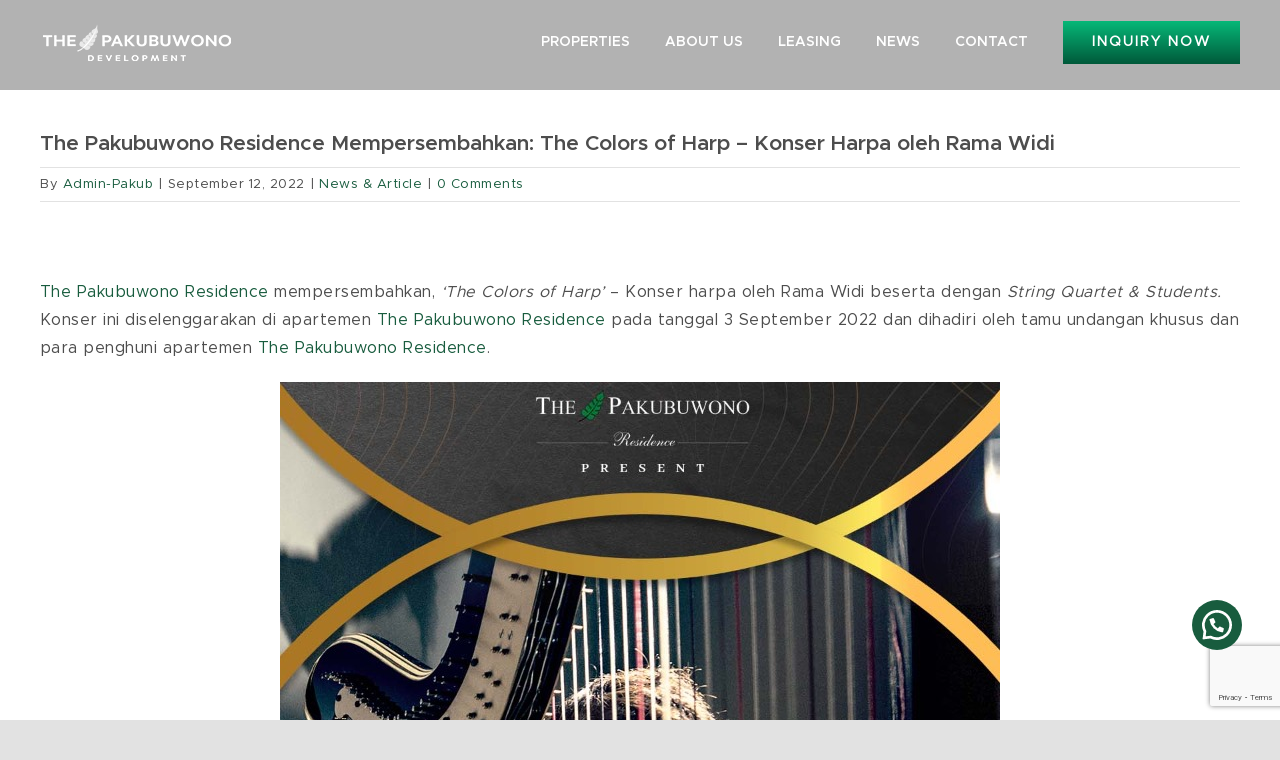

--- FILE ---
content_type: text/html; charset=UTF-8
request_url: https://www.pakubuwono6.com/2022/09/12/tetap-sehat-dengan-yoga-di-apartemen-the-pakubuwono-spring-2/
body_size: 17894
content:
<!DOCTYPE html>
<html class="avada-html-layout-wide avada-html-header-position-top avada-header-color-not-opaque avada-mobile-header-color-not-opaque" lang="en-US" prefix="og: http://ogp.me/ns# fb: http://ogp.me/ns/fb#">
<head>
	<meta http-equiv="X-UA-Compatible" content="IE=edge" />
	<meta http-equiv="Content-Type" content="text/html; charset=utf-8"/>
	<meta name="viewport" content="width=device-width, initial-scale=1" />
	<meta name='robots' content='index, follow, max-image-preview:large, max-snippet:-1, max-video-preview:-1' />
<meta name="dlm-version" content="5.0.22"><!-- Google tag (gtag.js) Consent Mode dataLayer added by Site Kit -->
<script type="text/javascript" id="google_gtagjs-js-consent-mode-data-layer">
/* <![CDATA[ */
window.dataLayer = window.dataLayer || [];function gtag(){dataLayer.push(arguments);}
gtag('consent', 'default', {"ad_personalization":"denied","ad_storage":"denied","ad_user_data":"denied","analytics_storage":"denied","functionality_storage":"denied","security_storage":"denied","personalization_storage":"denied","region":["AT","BE","BG","CH","CY","CZ","DE","DK","EE","ES","FI","FR","GB","GR","HR","HU","IE","IS","IT","LI","LT","LU","LV","MT","NL","NO","PL","PT","RO","SE","SI","SK"],"wait_for_update":500});
window._googlesitekitConsentCategoryMap = {"statistics":["analytics_storage"],"marketing":["ad_storage","ad_user_data","ad_personalization"],"functional":["functionality_storage","security_storage"],"preferences":["personalization_storage"]};
window._googlesitekitConsents = {"ad_personalization":"denied","ad_storage":"denied","ad_user_data":"denied","analytics_storage":"denied","functionality_storage":"denied","security_storage":"denied","personalization_storage":"denied","region":["AT","BE","BG","CH","CY","CZ","DE","DK","EE","ES","FI","FR","GB","GR","HR","HU","IE","IS","IT","LI","LT","LU","LV","MT","NL","NO","PL","PT","RO","SE","SI","SK"],"wait_for_update":500};
/* ]]> */
</script>
<!-- End Google tag (gtag.js) Consent Mode dataLayer added by Site Kit -->

	<!-- This site is optimized with the Yoast SEO plugin v26.7 - https://yoast.com/wordpress/plugins/seo/ -->
	<title>The Pakubuwono Residence Mempersembahkan: The Colors of Harp – Konser Harpa oleh Rama Widi - THE PAKUBUWONO DEVELOPMENT</title>
	<link rel="canonical" href="https://www.pakubuwono6.com/2022/09/12/tetap-sehat-dengan-yoga-di-apartemen-the-pakubuwono-spring-2/" />
	<meta property="og:locale" content="en_US" />
	<meta property="og:type" content="article" />
	<meta property="og:title" content="The Pakubuwono Residence Mempersembahkan: The Colors of Harp – Konser Harpa oleh Rama Widi - THE PAKUBUWONO DEVELOPMENT" />
	<meta property="og:url" content="https://www.pakubuwono6.com/2022/09/12/tetap-sehat-dengan-yoga-di-apartemen-the-pakubuwono-spring-2/" />
	<meta property="og:site_name" content="THE PAKUBUWONO DEVELOPMENT" />
	<meta property="article:published_time" content="2022-09-12T06:34:50+00:00" />
	<meta property="article:modified_time" content="2022-09-13T01:35:00+00:00" />
	<meta property="og:image" content="https://www.pakubuwono6.com/wp-content/uploads/2022/09/1-e1662964456799.jpg" />
	<meta property="og:image:width" content="1015" />
	<meta property="og:image:height" content="373" />
	<meta property="og:image:type" content="image/jpeg" />
	<meta name="author" content="Admin-Pakub" />
	<meta name="twitter:card" content="summary_large_image" />
	<meta name="twitter:label1" content="Written by" />
	<meta name="twitter:data1" content="Admin-Pakub" />
	<meta name="twitter:label2" content="Est. reading time" />
	<meta name="twitter:data2" content="4 minutes" />
	<script type="application/ld+json" class="yoast-schema-graph">{"@context":"https://schema.org","@graph":[{"@type":"Article","@id":"https://www.pakubuwono6.com/2022/09/12/tetap-sehat-dengan-yoga-di-apartemen-the-pakubuwono-spring-2/#article","isPartOf":{"@id":"https://www.pakubuwono6.com/2022/09/12/tetap-sehat-dengan-yoga-di-apartemen-the-pakubuwono-spring-2/"},"author":{"name":"Admin-Pakub","@id":"https://www.pakubuwono6.com/#/schema/person/165309469061197574ce6c00c2d5a04b"},"headline":"The Pakubuwono Residence Mempersembahkan: The Colors of Harp – Konser Harpa oleh Rama Widi","datePublished":"2022-09-12T06:34:50+00:00","dateModified":"2022-09-13T01:35:00+00:00","mainEntityOfPage":{"@id":"https://www.pakubuwono6.com/2022/09/12/tetap-sehat-dengan-yoga-di-apartemen-the-pakubuwono-spring-2/"},"wordCount":1866,"commentCount":0,"image":{"@id":"https://www.pakubuwono6.com/2022/09/12/tetap-sehat-dengan-yoga-di-apartemen-the-pakubuwono-spring-2/#primaryimage"},"thumbnailUrl":"https://www.pakubuwono6.com/wp-content/uploads/2022/09/1-e1662964456799.jpg","articleSection":["News &amp; Article"],"inLanguage":"en-US","potentialAction":[{"@type":"CommentAction","name":"Comment","target":["https://www.pakubuwono6.com/2022/09/12/tetap-sehat-dengan-yoga-di-apartemen-the-pakubuwono-spring-2/#respond"]}]},{"@type":"WebPage","@id":"https://www.pakubuwono6.com/2022/09/12/tetap-sehat-dengan-yoga-di-apartemen-the-pakubuwono-spring-2/","url":"https://www.pakubuwono6.com/2022/09/12/tetap-sehat-dengan-yoga-di-apartemen-the-pakubuwono-spring-2/","name":"The Pakubuwono Residence Mempersembahkan: The Colors of Harp – Konser Harpa oleh Rama Widi - THE PAKUBUWONO DEVELOPMENT","isPartOf":{"@id":"https://www.pakubuwono6.com/#website"},"primaryImageOfPage":{"@id":"https://www.pakubuwono6.com/2022/09/12/tetap-sehat-dengan-yoga-di-apartemen-the-pakubuwono-spring-2/#primaryimage"},"image":{"@id":"https://www.pakubuwono6.com/2022/09/12/tetap-sehat-dengan-yoga-di-apartemen-the-pakubuwono-spring-2/#primaryimage"},"thumbnailUrl":"https://www.pakubuwono6.com/wp-content/uploads/2022/09/1-e1662964456799.jpg","datePublished":"2022-09-12T06:34:50+00:00","dateModified":"2022-09-13T01:35:00+00:00","author":{"@id":"https://www.pakubuwono6.com/#/schema/person/165309469061197574ce6c00c2d5a04b"},"breadcrumb":{"@id":"https://www.pakubuwono6.com/2022/09/12/tetap-sehat-dengan-yoga-di-apartemen-the-pakubuwono-spring-2/#breadcrumb"},"inLanguage":"en-US","potentialAction":[{"@type":"ReadAction","target":["https://www.pakubuwono6.com/2022/09/12/tetap-sehat-dengan-yoga-di-apartemen-the-pakubuwono-spring-2/"]}]},{"@type":"ImageObject","inLanguage":"en-US","@id":"https://www.pakubuwono6.com/2022/09/12/tetap-sehat-dengan-yoga-di-apartemen-the-pakubuwono-spring-2/#primaryimage","url":"https://www.pakubuwono6.com/wp-content/uploads/2022/09/1-e1662964456799.jpg","contentUrl":"https://www.pakubuwono6.com/wp-content/uploads/2022/09/1-e1662964456799.jpg","width":1015,"height":373},{"@type":"BreadcrumbList","@id":"https://www.pakubuwono6.com/2022/09/12/tetap-sehat-dengan-yoga-di-apartemen-the-pakubuwono-spring-2/#breadcrumb","itemListElement":[{"@type":"ListItem","position":1,"name":"Home","item":"https://www.pakubuwono6.com/"},{"@type":"ListItem","position":2,"name":"The Pakubuwono Residence Mempersembahkan: The Colors of Harp – Konser Harpa oleh Rama Widi"}]},{"@type":"WebSite","@id":"https://www.pakubuwono6.com/#website","url":"https://www.pakubuwono6.com/","name":"THE PAKUBUWONO DEVELOPMENT","description":"It all began with a dream.","potentialAction":[{"@type":"SearchAction","target":{"@type":"EntryPoint","urlTemplate":"https://www.pakubuwono6.com/?s={search_term_string}"},"query-input":{"@type":"PropertyValueSpecification","valueRequired":true,"valueName":"search_term_string"}}],"inLanguage":"en-US"},{"@type":"Person","@id":"https://www.pakubuwono6.com/#/schema/person/165309469061197574ce6c00c2d5a04b","name":"Admin-Pakub","image":{"@type":"ImageObject","inLanguage":"en-US","@id":"https://www.pakubuwono6.com/#/schema/person/image/","url":"https://secure.gravatar.com/avatar/8d9dfba650b6b246cfc7b02215850ebe34f7ed5a21207957a9c452720c4bdd37?s=96&d=mm&r=g","contentUrl":"https://secure.gravatar.com/avatar/8d9dfba650b6b246cfc7b02215850ebe34f7ed5a21207957a9c452720c4bdd37?s=96&d=mm&r=g","caption":"Admin-Pakub"},"sameAs":["https://pakubuwono6.com"],"url":"https://www.pakubuwono6.com/author/admin-pakub/"}]}</script>
	<!-- / Yoast SEO plugin. -->


<link rel='dns-prefetch' href='//www.googletagmanager.com' />
<link rel="alternate" type="application/rss+xml" title="THE PAKUBUWONO DEVELOPMENT &raquo; Feed" href="https://www.pakubuwono6.com/feed/" />
<link rel="alternate" type="application/rss+xml" title="THE PAKUBUWONO DEVELOPMENT &raquo; Comments Feed" href="https://www.pakubuwono6.com/comments/feed/" />
					<link rel="shortcut icon" href="https://www.pakubuwono6.com/wp-content/uploads/2022/06/favicon-thepakubuwono.png" type="image/x-icon" />
		
					<!-- Apple Touch Icon -->
			<link rel="apple-touch-icon" sizes="180x180" href="https://www.pakubuwono6.com/wp-content/uploads/2022/06/favicon-thepakubuwono.png">
		
					<!-- Android Icon -->
			<link rel="icon" sizes="192x192" href="https://www.pakubuwono6.com/wp-content/uploads/2022/06/favicon-thepakubuwono.png">
		
					<!-- MS Edge Icon -->
			<meta name="msapplication-TileImage" content="https://www.pakubuwono6.com/wp-content/uploads/2022/06/favicon-thepakubuwono.png">
				<link rel="alternate" type="application/rss+xml" title="THE PAKUBUWONO DEVELOPMENT &raquo; The Pakubuwono Residence Mempersembahkan: The Colors of Harp – Konser Harpa oleh Rama Widi Comments Feed" href="https://www.pakubuwono6.com/2022/09/12/tetap-sehat-dengan-yoga-di-apartemen-the-pakubuwono-spring-2/feed/" />
<link rel="alternate" title="oEmbed (JSON)" type="application/json+oembed" href="https://www.pakubuwono6.com/wp-json/oembed/1.0/embed?url=https%3A%2F%2Fwww.pakubuwono6.com%2F2022%2F09%2F12%2Ftetap-sehat-dengan-yoga-di-apartemen-the-pakubuwono-spring-2%2F" />
<link rel="alternate" title="oEmbed (XML)" type="text/xml+oembed" href="https://www.pakubuwono6.com/wp-json/oembed/1.0/embed?url=https%3A%2F%2Fwww.pakubuwono6.com%2F2022%2F09%2F12%2Ftetap-sehat-dengan-yoga-di-apartemen-the-pakubuwono-spring-2%2F&#038;format=xml" />

		<meta property="og:title" content="The Pakubuwono Residence Mempersembahkan: The Colors of Harp – Konser Harpa oleh Rama Widi"/>
		<meta property="og:type" content="article"/>
		<meta property="og:url" content="https://www.pakubuwono6.com/2022/09/12/tetap-sehat-dengan-yoga-di-apartemen-the-pakubuwono-spring-2/"/>
		<meta property="og:site_name" content="THE PAKUBUWONO DEVELOPMENT"/>
		<meta property="og:description" content="​

The Pakubuwono Residence mempersembahkan, ‘The Colors of Harp’ – Konser harpa oleh Rama Widi beserta dengan String Quartet &amp; Students. Konser ini diselenggarakan di apartemen The Pakubuwono Residence pada tanggal 3 September 2022 dan dihadiri oleh tamu undangan khusus dan para penghuni apartemen The Pakubuwono Residence. 


Gambar: Poster Konser"/>

									<meta property="og:image" content="https://www.pakubuwono6.com/wp-content/uploads/2022/09/1-e1662964456799.jpg"/>
							<style id='wp-img-auto-sizes-contain-inline-css' type='text/css'>
img:is([sizes=auto i],[sizes^="auto," i]){contain-intrinsic-size:3000px 1500px}
/*# sourceURL=wp-img-auto-sizes-contain-inline-css */
</style>
<style id='wp-block-library-inline-css' type='text/css'>
:root{--wp-block-synced-color:#7a00df;--wp-block-synced-color--rgb:122,0,223;--wp-bound-block-color:var(--wp-block-synced-color);--wp-editor-canvas-background:#ddd;--wp-admin-theme-color:#007cba;--wp-admin-theme-color--rgb:0,124,186;--wp-admin-theme-color-darker-10:#006ba1;--wp-admin-theme-color-darker-10--rgb:0,107,160.5;--wp-admin-theme-color-darker-20:#005a87;--wp-admin-theme-color-darker-20--rgb:0,90,135;--wp-admin-border-width-focus:2px}@media (min-resolution:192dpi){:root{--wp-admin-border-width-focus:1.5px}}.wp-element-button{cursor:pointer}:root .has-very-light-gray-background-color{background-color:#eee}:root .has-very-dark-gray-background-color{background-color:#313131}:root .has-very-light-gray-color{color:#eee}:root .has-very-dark-gray-color{color:#313131}:root .has-vivid-green-cyan-to-vivid-cyan-blue-gradient-background{background:linear-gradient(135deg,#00d084,#0693e3)}:root .has-purple-crush-gradient-background{background:linear-gradient(135deg,#34e2e4,#4721fb 50%,#ab1dfe)}:root .has-hazy-dawn-gradient-background{background:linear-gradient(135deg,#faaca8,#dad0ec)}:root .has-subdued-olive-gradient-background{background:linear-gradient(135deg,#fafae1,#67a671)}:root .has-atomic-cream-gradient-background{background:linear-gradient(135deg,#fdd79a,#004a59)}:root .has-nightshade-gradient-background{background:linear-gradient(135deg,#330968,#31cdcf)}:root .has-midnight-gradient-background{background:linear-gradient(135deg,#020381,#2874fc)}:root{--wp--preset--font-size--normal:16px;--wp--preset--font-size--huge:42px}.has-regular-font-size{font-size:1em}.has-larger-font-size{font-size:2.625em}.has-normal-font-size{font-size:var(--wp--preset--font-size--normal)}.has-huge-font-size{font-size:var(--wp--preset--font-size--huge)}.has-text-align-center{text-align:center}.has-text-align-left{text-align:left}.has-text-align-right{text-align:right}.has-fit-text{white-space:nowrap!important}#end-resizable-editor-section{display:none}.aligncenter{clear:both}.items-justified-left{justify-content:flex-start}.items-justified-center{justify-content:center}.items-justified-right{justify-content:flex-end}.items-justified-space-between{justify-content:space-between}.screen-reader-text{border:0;clip-path:inset(50%);height:1px;margin:-1px;overflow:hidden;padding:0;position:absolute;width:1px;word-wrap:normal!important}.screen-reader-text:focus{background-color:#ddd;clip-path:none;color:#444;display:block;font-size:1em;height:auto;left:5px;line-height:normal;padding:15px 23px 14px;text-decoration:none;top:5px;width:auto;z-index:100000}html :where(.has-border-color){border-style:solid}html :where([style*=border-top-color]){border-top-style:solid}html :where([style*=border-right-color]){border-right-style:solid}html :where([style*=border-bottom-color]){border-bottom-style:solid}html :where([style*=border-left-color]){border-left-style:solid}html :where([style*=border-width]){border-style:solid}html :where([style*=border-top-width]){border-top-style:solid}html :where([style*=border-right-width]){border-right-style:solid}html :where([style*=border-bottom-width]){border-bottom-style:solid}html :where([style*=border-left-width]){border-left-style:solid}html :where(img[class*=wp-image-]){height:auto;max-width:100%}:where(figure){margin:0 0 1em}html :where(.is-position-sticky){--wp-admin--admin-bar--position-offset:var(--wp-admin--admin-bar--height,0px)}@media screen and (max-width:600px){html :where(.is-position-sticky){--wp-admin--admin-bar--position-offset:0px}}

/*# sourceURL=wp-block-library-inline-css */
</style><style id='global-styles-inline-css' type='text/css'>
:root{--wp--preset--aspect-ratio--square: 1;--wp--preset--aspect-ratio--4-3: 4/3;--wp--preset--aspect-ratio--3-4: 3/4;--wp--preset--aspect-ratio--3-2: 3/2;--wp--preset--aspect-ratio--2-3: 2/3;--wp--preset--aspect-ratio--16-9: 16/9;--wp--preset--aspect-ratio--9-16: 9/16;--wp--preset--color--black: #000000;--wp--preset--color--cyan-bluish-gray: #abb8c3;--wp--preset--color--white: #ffffff;--wp--preset--color--pale-pink: #f78da7;--wp--preset--color--vivid-red: #cf2e2e;--wp--preset--color--luminous-vivid-orange: #ff6900;--wp--preset--color--luminous-vivid-amber: #fcb900;--wp--preset--color--light-green-cyan: #7bdcb5;--wp--preset--color--vivid-green-cyan: #00d084;--wp--preset--color--pale-cyan-blue: #8ed1fc;--wp--preset--color--vivid-cyan-blue: #0693e3;--wp--preset--color--vivid-purple: #9b51e0;--wp--preset--color--awb-color-1: rgba(255,255,255,1);--wp--preset--color--awb-color-2: rgba(242,243,245,1);--wp--preset--color--awb-color-3: rgba(226,226,226,1);--wp--preset--color--awb-color-4: rgba(74,78,87,1);--wp--preset--color--awb-color-5: rgba(77,77,77,1);--wp--preset--color--awb-color-6: rgba(24,92,62,1);--wp--preset--color--awb-color-7: rgba(51,51,51,1);--wp--preset--color--awb-color-8: rgba(33,41,52,1);--wp--preset--color--awb-color-custom-10: rgba(101,188,123,1);--wp--preset--color--awb-color-custom-11: rgba(0,183,122,1);--wp--preset--color--awb-color-custom-12: rgba(242,243,245,0.7);--wp--preset--color--awb-color-custom-13: rgba(242,243,245,0.8);--wp--preset--color--awb-color-custom-14: rgba(158,160,164,1);--wp--preset--gradient--vivid-cyan-blue-to-vivid-purple: linear-gradient(135deg,rgb(6,147,227) 0%,rgb(155,81,224) 100%);--wp--preset--gradient--light-green-cyan-to-vivid-green-cyan: linear-gradient(135deg,rgb(122,220,180) 0%,rgb(0,208,130) 100%);--wp--preset--gradient--luminous-vivid-amber-to-luminous-vivid-orange: linear-gradient(135deg,rgb(252,185,0) 0%,rgb(255,105,0) 100%);--wp--preset--gradient--luminous-vivid-orange-to-vivid-red: linear-gradient(135deg,rgb(255,105,0) 0%,rgb(207,46,46) 100%);--wp--preset--gradient--very-light-gray-to-cyan-bluish-gray: linear-gradient(135deg,rgb(238,238,238) 0%,rgb(169,184,195) 100%);--wp--preset--gradient--cool-to-warm-spectrum: linear-gradient(135deg,rgb(74,234,220) 0%,rgb(151,120,209) 20%,rgb(207,42,186) 40%,rgb(238,44,130) 60%,rgb(251,105,98) 80%,rgb(254,248,76) 100%);--wp--preset--gradient--blush-light-purple: linear-gradient(135deg,rgb(255,206,236) 0%,rgb(152,150,240) 100%);--wp--preset--gradient--blush-bordeaux: linear-gradient(135deg,rgb(254,205,165) 0%,rgb(254,45,45) 50%,rgb(107,0,62) 100%);--wp--preset--gradient--luminous-dusk: linear-gradient(135deg,rgb(255,203,112) 0%,rgb(199,81,192) 50%,rgb(65,88,208) 100%);--wp--preset--gradient--pale-ocean: linear-gradient(135deg,rgb(255,245,203) 0%,rgb(182,227,212) 50%,rgb(51,167,181) 100%);--wp--preset--gradient--electric-grass: linear-gradient(135deg,rgb(202,248,128) 0%,rgb(113,206,126) 100%);--wp--preset--gradient--midnight: linear-gradient(135deg,rgb(2,3,129) 0%,rgb(40,116,252) 100%);--wp--preset--font-size--small: 12px;--wp--preset--font-size--medium: 20px;--wp--preset--font-size--large: 24px;--wp--preset--font-size--x-large: 42px;--wp--preset--font-size--normal: 16px;--wp--preset--font-size--xlarge: 32px;--wp--preset--font-size--huge: 48px;--wp--preset--spacing--20: 0.44rem;--wp--preset--spacing--30: 0.67rem;--wp--preset--spacing--40: 1rem;--wp--preset--spacing--50: 1.5rem;--wp--preset--spacing--60: 2.25rem;--wp--preset--spacing--70: 3.38rem;--wp--preset--spacing--80: 5.06rem;--wp--preset--shadow--natural: 6px 6px 9px rgba(0, 0, 0, 0.2);--wp--preset--shadow--deep: 12px 12px 50px rgba(0, 0, 0, 0.4);--wp--preset--shadow--sharp: 6px 6px 0px rgba(0, 0, 0, 0.2);--wp--preset--shadow--outlined: 6px 6px 0px -3px rgb(255, 255, 255), 6px 6px rgb(0, 0, 0);--wp--preset--shadow--crisp: 6px 6px 0px rgb(0, 0, 0);}:where(.is-layout-flex){gap: 0.5em;}:where(.is-layout-grid){gap: 0.5em;}body .is-layout-flex{display: flex;}.is-layout-flex{flex-wrap: wrap;align-items: center;}.is-layout-flex > :is(*, div){margin: 0;}body .is-layout-grid{display: grid;}.is-layout-grid > :is(*, div){margin: 0;}:where(.wp-block-columns.is-layout-flex){gap: 2em;}:where(.wp-block-columns.is-layout-grid){gap: 2em;}:where(.wp-block-post-template.is-layout-flex){gap: 1.25em;}:where(.wp-block-post-template.is-layout-grid){gap: 1.25em;}.has-black-color{color: var(--wp--preset--color--black) !important;}.has-cyan-bluish-gray-color{color: var(--wp--preset--color--cyan-bluish-gray) !important;}.has-white-color{color: var(--wp--preset--color--white) !important;}.has-pale-pink-color{color: var(--wp--preset--color--pale-pink) !important;}.has-vivid-red-color{color: var(--wp--preset--color--vivid-red) !important;}.has-luminous-vivid-orange-color{color: var(--wp--preset--color--luminous-vivid-orange) !important;}.has-luminous-vivid-amber-color{color: var(--wp--preset--color--luminous-vivid-amber) !important;}.has-light-green-cyan-color{color: var(--wp--preset--color--light-green-cyan) !important;}.has-vivid-green-cyan-color{color: var(--wp--preset--color--vivid-green-cyan) !important;}.has-pale-cyan-blue-color{color: var(--wp--preset--color--pale-cyan-blue) !important;}.has-vivid-cyan-blue-color{color: var(--wp--preset--color--vivid-cyan-blue) !important;}.has-vivid-purple-color{color: var(--wp--preset--color--vivid-purple) !important;}.has-black-background-color{background-color: var(--wp--preset--color--black) !important;}.has-cyan-bluish-gray-background-color{background-color: var(--wp--preset--color--cyan-bluish-gray) !important;}.has-white-background-color{background-color: var(--wp--preset--color--white) !important;}.has-pale-pink-background-color{background-color: var(--wp--preset--color--pale-pink) !important;}.has-vivid-red-background-color{background-color: var(--wp--preset--color--vivid-red) !important;}.has-luminous-vivid-orange-background-color{background-color: var(--wp--preset--color--luminous-vivid-orange) !important;}.has-luminous-vivid-amber-background-color{background-color: var(--wp--preset--color--luminous-vivid-amber) !important;}.has-light-green-cyan-background-color{background-color: var(--wp--preset--color--light-green-cyan) !important;}.has-vivid-green-cyan-background-color{background-color: var(--wp--preset--color--vivid-green-cyan) !important;}.has-pale-cyan-blue-background-color{background-color: var(--wp--preset--color--pale-cyan-blue) !important;}.has-vivid-cyan-blue-background-color{background-color: var(--wp--preset--color--vivid-cyan-blue) !important;}.has-vivid-purple-background-color{background-color: var(--wp--preset--color--vivid-purple) !important;}.has-black-border-color{border-color: var(--wp--preset--color--black) !important;}.has-cyan-bluish-gray-border-color{border-color: var(--wp--preset--color--cyan-bluish-gray) !important;}.has-white-border-color{border-color: var(--wp--preset--color--white) !important;}.has-pale-pink-border-color{border-color: var(--wp--preset--color--pale-pink) !important;}.has-vivid-red-border-color{border-color: var(--wp--preset--color--vivid-red) !important;}.has-luminous-vivid-orange-border-color{border-color: var(--wp--preset--color--luminous-vivid-orange) !important;}.has-luminous-vivid-amber-border-color{border-color: var(--wp--preset--color--luminous-vivid-amber) !important;}.has-light-green-cyan-border-color{border-color: var(--wp--preset--color--light-green-cyan) !important;}.has-vivid-green-cyan-border-color{border-color: var(--wp--preset--color--vivid-green-cyan) !important;}.has-pale-cyan-blue-border-color{border-color: var(--wp--preset--color--pale-cyan-blue) !important;}.has-vivid-cyan-blue-border-color{border-color: var(--wp--preset--color--vivid-cyan-blue) !important;}.has-vivid-purple-border-color{border-color: var(--wp--preset--color--vivid-purple) !important;}.has-vivid-cyan-blue-to-vivid-purple-gradient-background{background: var(--wp--preset--gradient--vivid-cyan-blue-to-vivid-purple) !important;}.has-light-green-cyan-to-vivid-green-cyan-gradient-background{background: var(--wp--preset--gradient--light-green-cyan-to-vivid-green-cyan) !important;}.has-luminous-vivid-amber-to-luminous-vivid-orange-gradient-background{background: var(--wp--preset--gradient--luminous-vivid-amber-to-luminous-vivid-orange) !important;}.has-luminous-vivid-orange-to-vivid-red-gradient-background{background: var(--wp--preset--gradient--luminous-vivid-orange-to-vivid-red) !important;}.has-very-light-gray-to-cyan-bluish-gray-gradient-background{background: var(--wp--preset--gradient--very-light-gray-to-cyan-bluish-gray) !important;}.has-cool-to-warm-spectrum-gradient-background{background: var(--wp--preset--gradient--cool-to-warm-spectrum) !important;}.has-blush-light-purple-gradient-background{background: var(--wp--preset--gradient--blush-light-purple) !important;}.has-blush-bordeaux-gradient-background{background: var(--wp--preset--gradient--blush-bordeaux) !important;}.has-luminous-dusk-gradient-background{background: var(--wp--preset--gradient--luminous-dusk) !important;}.has-pale-ocean-gradient-background{background: var(--wp--preset--gradient--pale-ocean) !important;}.has-electric-grass-gradient-background{background: var(--wp--preset--gradient--electric-grass) !important;}.has-midnight-gradient-background{background: var(--wp--preset--gradient--midnight) !important;}.has-small-font-size{font-size: var(--wp--preset--font-size--small) !important;}.has-medium-font-size{font-size: var(--wp--preset--font-size--medium) !important;}.has-large-font-size{font-size: var(--wp--preset--font-size--large) !important;}.has-x-large-font-size{font-size: var(--wp--preset--font-size--x-large) !important;}
/*# sourceURL=global-styles-inline-css */
</style>

<style id='classic-theme-styles-inline-css' type='text/css'>
/*! This file is auto-generated */
.wp-block-button__link{color:#fff;background-color:#32373c;border-radius:9999px;box-shadow:none;text-decoration:none;padding:calc(.667em + 2px) calc(1.333em + 2px);font-size:1.125em}.wp-block-file__button{background:#32373c;color:#fff;text-decoration:none}
/*# sourceURL=/wp-includes/css/classic-themes.min.css */
</style>
<link rel='stylesheet' id='widgetopts-styles-css' href='https://www.pakubuwono6.com/wp-content/plugins/widget-options/assets/css/widget-options.css' type='text/css' media='all' />
<link rel='stylesheet' id='wpos-slick-style-css' href='https://www.pakubuwono6.com/wp-content/plugins/wp-slick-slider-and-image-carousel/assets/css/slick.css?ver=3.6' type='text/css' media='all' />
<link rel='stylesheet' id='wpsisac-public-style-css' href='https://www.pakubuwono6.com/wp-content/plugins/wp-slick-slider-and-image-carousel/assets/css/wpsisac-public.css?ver=3.6' type='text/css' media='all' />
<link rel='stylesheet' id='wpcf7-redirect-script-frontend-css' href='https://www.pakubuwono6.com/wp-content/plugins/wpcf7-redirect/build/css/wpcf7-redirect-frontend.min.css?ver=1.1' type='text/css' media='all' />
<link rel='stylesheet' id='joinchat-css' href='https://www.pakubuwono6.com/wp-content/plugins/creame-whatsapp-me/public/css/joinchat-btn.min.css?ver=5.0.15' type='text/css' media='all' />
<style id='joinchat-inline-css' type='text/css'>
.joinchat{--red:24;--green:92;--blue:62}
/*# sourceURL=joinchat-inline-css */
</style>
<link rel='stylesheet' id='lfb_f_css-css' href='https://www.pakubuwono6.com/wp-content/plugins/lead-form-builder/css/f-style.css?ver=6.9' type='text/css' media='all' />
<link rel='stylesheet' id='font-awesome-css' href='https://www.pakubuwono6.com/wp-content/plugins/lead-form-builder/font-awesome/css/font-awesome.css?ver=6.9' type='text/css' media='all' />
<link rel='stylesheet' id='cf7cf-style-css' href='https://www.pakubuwono6.com/wp-content/plugins/cf7-conditional-fields/style.css?ver=2.4.5' type='text/css' media='all' />
<link rel='stylesheet' id='fusion-dynamic-css-css' href='https://www.pakubuwono6.com/wp-content/uploads/fusion-styles/8c61514491f153b8f88a7b116ee4d90b.min.css?ver=3.11.3' type='text/css' media='all' />

<!-- Google tag (gtag.js) snippet added by Site Kit -->

<!-- Google Ads snippet added by Site Kit -->

<!-- Google Analytics snippet added by Site Kit -->
<script type="text/javascript" src="https://www.googletagmanager.com/gtag/js?id=GT-5R8SWBF" id="google_gtagjs-js" async></script>
<script type="text/javascript" id="google_gtagjs-js-after">
/* <![CDATA[ */
window.dataLayer = window.dataLayer || [];function gtag(){dataLayer.push(arguments);}
gtag("set","linker",{"domains":["www.pakubuwono6.com"]});
gtag("js", new Date());
gtag("set", "developer_id.dZTNiMT", true);
gtag("config", "GT-5R8SWBF", {"googlesitekit_post_type":"post"});
gtag("config", "AW-953733327");
 window._googlesitekit = window._googlesitekit || {}; window._googlesitekit.throttledEvents = []; window._googlesitekit.gtagEvent = (name, data) => { var key = JSON.stringify( { name, data } ); if ( !! window._googlesitekit.throttledEvents[ key ] ) { return; } window._googlesitekit.throttledEvents[ key ] = true; setTimeout( () => { delete window._googlesitekit.throttledEvents[ key ]; }, 5 ); gtag( "event", name, { ...data, event_source: "site-kit" } ); } 
//# sourceURL=google_gtagjs-js-after
/* ]]> */
</script>

<!-- End Google tag (gtag.js) snippet added by Site Kit -->
<link rel="https://api.w.org/" href="https://www.pakubuwono6.com/wp-json/" /><link rel="alternate" title="JSON" type="application/json" href="https://www.pakubuwono6.com/wp-json/wp/v2/posts/1797" /><link rel="EditURI" type="application/rsd+xml" title="RSD" href="https://www.pakubuwono6.com/xmlrpc.php?rsd" />
<meta name="generator" content="WordPress 6.9" />
<link rel='shortlink' href='https://www.pakubuwono6.com/?p=1797' />
<meta name="generator" content="Site Kit by Google 1.144.0" /><!-- Google Tag Manager -->
<script>(function(w,d,s,l,i){w[l]=w[l]||[];w[l].push({'gtm.start':
new Date().getTime(),event:'gtm.js'});var f=d.getElementsByTagName(s)[0],
j=d.createElement(s),dl=l!='dataLayer'?'&l='+l:'';j.async=true;j.src=
'https://www.googletagmanager.com/gtm.js?id='+i+dl;f.parentNode.insertBefore(j,f);
})(window,document,'script','dataLayer','GTM-WKNJ8N92');</script>
<!-- End Google Tag Manager -->

<!-- Meta Pixel Code -->
<script>
!function(f,b,e,v,n,t,s)
{if(f.fbq)return;n=f.fbq=function(){n.callMethod?
n.callMethod.apply(n,arguments):n.queue.push(arguments)};
if(!f._fbq)f._fbq=n;n.push=n;n.loaded=!0;n.version='2.0';
n.queue=[];t=b.createElement(e);t.async=!0;
t.src=v;s=b.getElementsByTagName(e)[0];
s.parentNode.insertBefore(t,s)}(window, document,'script',
'https://connect.facebook.net/en_US/fbevents.js');
fbq('init', '245415398432762');
fbq('track', 'PageView');
fbq('track', 'ViewContent');
</script>
<noscript><img height="1" width="1" style="display:none"
src="https://www.facebook.com/tr?id=245415398432762&ev=PageView&noscript=1"
/></noscript>
<!-- End Meta Pixel Code --><style type="text/css" id="css-fb-visibility">@media screen and (max-width: 640px){.fusion-no-small-visibility{display:none !important;}body .sm-text-align-center{text-align:center !important;}body .sm-text-align-left{text-align:left !important;}body .sm-text-align-right{text-align:right !important;}body .sm-flex-align-center{justify-content:center !important;}body .sm-flex-align-flex-start{justify-content:flex-start !important;}body .sm-flex-align-flex-end{justify-content:flex-end !important;}body .sm-mx-auto{margin-left:auto !important;margin-right:auto !important;}body .sm-ml-auto{margin-left:auto !important;}body .sm-mr-auto{margin-right:auto !important;}body .fusion-absolute-position-small{position:absolute;top:auto;width:100%;}.awb-sticky.awb-sticky-small{ position: sticky; top: var(--awb-sticky-offset,0); }}@media screen and (min-width: 641px) and (max-width: 1024px){.fusion-no-medium-visibility{display:none !important;}body .md-text-align-center{text-align:center !important;}body .md-text-align-left{text-align:left !important;}body .md-text-align-right{text-align:right !important;}body .md-flex-align-center{justify-content:center !important;}body .md-flex-align-flex-start{justify-content:flex-start !important;}body .md-flex-align-flex-end{justify-content:flex-end !important;}body .md-mx-auto{margin-left:auto !important;margin-right:auto !important;}body .md-ml-auto{margin-left:auto !important;}body .md-mr-auto{margin-right:auto !important;}body .fusion-absolute-position-medium{position:absolute;top:auto;width:100%;}.awb-sticky.awb-sticky-medium{ position: sticky; top: var(--awb-sticky-offset,0); }}@media screen and (min-width: 1025px){.fusion-no-large-visibility{display:none !important;}body .lg-text-align-center{text-align:center !important;}body .lg-text-align-left{text-align:left !important;}body .lg-text-align-right{text-align:right !important;}body .lg-flex-align-center{justify-content:center !important;}body .lg-flex-align-flex-start{justify-content:flex-start !important;}body .lg-flex-align-flex-end{justify-content:flex-end !important;}body .lg-mx-auto{margin-left:auto !important;margin-right:auto !important;}body .lg-ml-auto{margin-left:auto !important;}body .lg-mr-auto{margin-right:auto !important;}body .fusion-absolute-position-large{position:absolute;top:auto;width:100%;}.awb-sticky.awb-sticky-large{ position: sticky; top: var(--awb-sticky-offset,0); }}</style>
<!-- Google AdSense meta tags added by Site Kit -->
<meta name="google-adsense-platform-account" content="ca-host-pub-2644536267352236">
<meta name="google-adsense-platform-domain" content="sitekit.withgoogle.com">
<!-- End Google AdSense meta tags added by Site Kit -->

<!-- Meta Pixel Code -->
<script type='text/javascript'>
!function(f,b,e,v,n,t,s){if(f.fbq)return;n=f.fbq=function(){n.callMethod?
n.callMethod.apply(n,arguments):n.queue.push(arguments)};if(!f._fbq)f._fbq=n;
n.push=n;n.loaded=!0;n.version='2.0';n.queue=[];t=b.createElement(e);t.async=!0;
t.src=v;s=b.getElementsByTagName(e)[0];s.parentNode.insertBefore(t,s)}(window,
document,'script','https://connect.facebook.net/en_US/fbevents.js?v=next');
</script>
<!-- End Meta Pixel Code -->

      <script type='text/javascript'>
        var url = window.location.origin + '?ob=open-bridge';
        fbq('set', 'openbridge', '245415398432762', url);
      </script>
    <script type='text/javascript'>fbq('init', '245415398432762', {}, {
    "agent": "wordpress-6.9-3.0.16"
})</script><script type='text/javascript'>
    fbq('track', 'PageView', []);
  </script>
<!-- Meta Pixel Code -->
<noscript>
<img height="1" width="1" style="display:none" alt="fbpx"
src="https://www.facebook.com/tr?id=245415398432762&ev=PageView&noscript=1" />
</noscript>
<!-- End Meta Pixel Code -->
<meta name="generator" content="Powered by Slider Revolution 6.6.19 - responsive, Mobile-Friendly Slider Plugin for WordPress with comfortable drag and drop interface." />
<script>function setREVStartSize(e){
			//window.requestAnimationFrame(function() {
				window.RSIW = window.RSIW===undefined ? window.innerWidth : window.RSIW;
				window.RSIH = window.RSIH===undefined ? window.innerHeight : window.RSIH;
				try {
					var pw = document.getElementById(e.c).parentNode.offsetWidth,
						newh;
					pw = pw===0 || isNaN(pw) || (e.l=="fullwidth" || e.layout=="fullwidth") ? window.RSIW : pw;
					e.tabw = e.tabw===undefined ? 0 : parseInt(e.tabw);
					e.thumbw = e.thumbw===undefined ? 0 : parseInt(e.thumbw);
					e.tabh = e.tabh===undefined ? 0 : parseInt(e.tabh);
					e.thumbh = e.thumbh===undefined ? 0 : parseInt(e.thumbh);
					e.tabhide = e.tabhide===undefined ? 0 : parseInt(e.tabhide);
					e.thumbhide = e.thumbhide===undefined ? 0 : parseInt(e.thumbhide);
					e.mh = e.mh===undefined || e.mh=="" || e.mh==="auto" ? 0 : parseInt(e.mh,0);
					if(e.layout==="fullscreen" || e.l==="fullscreen")
						newh = Math.max(e.mh,window.RSIH);
					else{
						e.gw = Array.isArray(e.gw) ? e.gw : [e.gw];
						for (var i in e.rl) if (e.gw[i]===undefined || e.gw[i]===0) e.gw[i] = e.gw[i-1];
						e.gh = e.el===undefined || e.el==="" || (Array.isArray(e.el) && e.el.length==0)? e.gh : e.el;
						e.gh = Array.isArray(e.gh) ? e.gh : [e.gh];
						for (var i in e.rl) if (e.gh[i]===undefined || e.gh[i]===0) e.gh[i] = e.gh[i-1];
											
						var nl = new Array(e.rl.length),
							ix = 0,
							sl;
						e.tabw = e.tabhide>=pw ? 0 : e.tabw;
						e.thumbw = e.thumbhide>=pw ? 0 : e.thumbw;
						e.tabh = e.tabhide>=pw ? 0 : e.tabh;
						e.thumbh = e.thumbhide>=pw ? 0 : e.thumbh;
						for (var i in e.rl) nl[i] = e.rl[i]<window.RSIW ? 0 : e.rl[i];
						sl = nl[0];
						for (var i in nl) if (sl>nl[i] && nl[i]>0) { sl = nl[i]; ix=i;}
						var m = pw>(e.gw[ix]+e.tabw+e.thumbw) ? 1 : (pw-(e.tabw+e.thumbw)) / (e.gw[ix]);
						newh =  (e.gh[ix] * m) + (e.tabh + e.thumbh);
					}
					var el = document.getElementById(e.c);
					if (el!==null && el) el.style.height = newh+"px";
					el = document.getElementById(e.c+"_wrapper");
					if (el!==null && el) {
						el.style.height = newh+"px";
						el.style.display = "block";
					}
				} catch(e){
					console.log("Failure at Presize of Slider:" + e)
				}
			//});
		  };</script>
		<style type="text/css" id="wp-custom-css">
			.wpforms-form input[type=submit], 
.wpforms-form button[type=submit] {
    background-color: #eee; /* Grey background */
    border: 1px solid #ddd; /* Dark grey border */
    color: #333; /* Black text color */
    font-size: 1em; /* Size of text */
    padding: 10px 15px; /* Distance between text and border */
}		</style>
				<script type="text/javascript">
			var doc = document.documentElement;
			doc.setAttribute( 'data-useragent', navigator.userAgent );
		</script>
		
	<link rel='stylesheet' id='rs-plugin-settings-css' href='https://www.pakubuwono6.com/wp-content/plugins/revslider/public/assets/css/rs6.css?ver=6.6.19' type='text/css' media='all' />
<style id='rs-plugin-settings-inline-css' type='text/css'>
#rs-demo-id {}
/*# sourceURL=rs-plugin-settings-inline-css */
</style>
</head>

<body class="wp-singular post-template-default single single-post postid-1797 single-format-standard wp-theme-Avada fusion-image-hovers fusion-pagination-sizing fusion-button_type-flat fusion-button_span-no fusion-button_gradient-linear avada-image-rollover-circle-no avada-image-rollover-no fusion-has-button-gradient fusion-body ltr fusion-sticky-header no-tablet-sticky-header no-mobile-slidingbar no-desktop-totop no-mobile-totop fusion-disable-outline fusion-sub-menu-fade mobile-logo-pos-left layout-wide-mode avada-has-boxed-modal-shadow- layout-scroll-offset-full avada-has-zero-margin-offset-top fusion-top-header menu-text-align-center mobile-menu-design-modern fusion-show-pagination-text fusion-header-layout-v1 avada-responsive avada-footer-fx-none avada-menu-highlight-style-bottombar fusion-search-form-clean fusion-main-menu-search-overlay fusion-avatar-circle avada-blog-layout-large avada-blog-archive-layout-large avada-header-shadow-no avada-menu-icon-position-right avada-has-megamenu-shadow avada-has-breadcrumb-mobile-hidden avada-has-titlebar-bar_and_content avada-header-border-color-full-transparent avada-has-pagination-width_height avada-flyout-menu-direction-fade avada-ec-views-v1" data-awb-post-id="1797">
	<!-- Google Tag Manager (noscript) -->
<noscript><iframe src="https://www.googletagmanager.com/ns.html?id=GTM-WKNJ8N92"
height="0" width="0" style="display:none;visibility:hidden"></iframe></noscript>
<!-- End Google Tag Manager (noscript) -->	<a class="skip-link screen-reader-text" href="#content">Skip to content</a>

	<div id="boxed-wrapper">
		
		<div id="wrapper" class="fusion-wrapper">
			<div id="home" style="position:relative;top:-1px;"></div>
							
					
			<header class="fusion-header-wrapper">
				<div class="fusion-header-v1 fusion-logo-alignment fusion-logo-left fusion-sticky-menu- fusion-sticky-logo-1 fusion-mobile-logo-1  fusion-mobile-menu-design-modern">
					<div class="fusion-header-sticky-height"></div>
<div class="fusion-header">
	<div class="fusion-row">
					<div class="fusion-logo" data-margin-top="20px" data-margin-bottom="20px" data-margin-left="0px" data-margin-right="0px">
			<a class="fusion-logo-link"  href="https://www.pakubuwono6.com/" >

						<!-- standard logo -->
			<img src="https://www.pakubuwono6.com/wp-content/uploads/2022/06/logo-pakubuwono-development-white-194.png" srcset="https://www.pakubuwono6.com/wp-content/uploads/2022/06/logo-pakubuwono-development-white-194.png 1x, https://www.pakubuwono6.com/wp-content/uploads/2022/06/logo-pakubuwono-development-white.png 2x" width="194" height="45" style="max-height:45px;height:auto;" alt="THE PAKUBUWONO DEVELOPMENT Logo" data-retina_logo_url="https://www.pakubuwono6.com/wp-content/uploads/2022/06/logo-pakubuwono-development-white.png" class="fusion-standard-logo" />

											<!-- mobile logo -->
				<img src="https://www.pakubuwono6.com/wp-content/uploads/2022/06/logo-pakubuwono-development-white-194.png" srcset="https://www.pakubuwono6.com/wp-content/uploads/2022/06/logo-pakubuwono-development-white-194.png 1x, https://www.pakubuwono6.com/wp-content/uploads/2022/06/logo-pakubuwono-development-white.png 2x" width="194" height="45" style="max-height:45px;height:auto;" alt="THE PAKUBUWONO DEVELOPMENT Logo" data-retina_logo_url="https://www.pakubuwono6.com/wp-content/uploads/2022/06/logo-pakubuwono-development-white.png" class="fusion-mobile-logo" />
			
											<!-- sticky header logo -->
				<img src="https://www.pakubuwono6.com/wp-content/uploads/2022/06/logo-pakubuwono-development.-194png.png" srcset="https://www.pakubuwono6.com/wp-content/uploads/2022/06/logo-pakubuwono-development.-194png.png 1x, https://www.pakubuwono6.com/wp-content/uploads/2022/06/logo-pakubuwono-development.png 2x" width="194" height="45" style="max-height:45px;height:auto;" alt="THE PAKUBUWONO DEVELOPMENT Logo" data-retina_logo_url="https://www.pakubuwono6.com/wp-content/uploads/2022/06/logo-pakubuwono-development.png" class="fusion-sticky-logo" />
					</a>
		</div>		<nav class="fusion-main-menu" aria-label="Main Menu"><div class="fusion-overlay-search">		<form role="search" class="searchform fusion-search-form  fusion-search-form-clean" method="get" action="https://www.pakubuwono6.com/">
			<div class="fusion-search-form-content">

				
				<div class="fusion-search-field search-field">
					<label><span class="screen-reader-text">Search for:</span>
													<input type="search" value="" name="s" class="s" placeholder="Search..." required aria-required="true" aria-label="Search..."/>
											</label>
				</div>
				<div class="fusion-search-button search-button">
					<input type="submit" class="fusion-search-submit searchsubmit" aria-label="Search" value="&#xf002;" />
									</div>

				
			</div>


			
		</form>
		<div class="fusion-search-spacer"></div><a href="#" role="button" aria-label="Close Search" class="fusion-close-search"></a></div><ul id="menu-main-menu" class="fusion-menu"><li  id="menu-item-25"  class="menu-item menu-item-type-post_type menu-item-object-page menu-item-has-children menu-item-25 fusion-dropdown-menu"  data-item-id="25"><a  href="https://www.pakubuwono6.com/properties/" class="fusion-bottombar-highlight"><span class="menu-text">PROPERTIES</span></a><ul class="sub-menu"><li  id="menu-item-82"  class="menu-item menu-item-type-post_type menu-item-object-page menu-item-82 fusion-dropdown-submenu" ><a  href="https://www.pakubuwono6.com/the-pakubuwono-menteng/" class="fusion-bottombar-highlight"><span>THE PAKUBUWONO MENTENG</span></a></li><li  id="menu-item-81"  class="menu-item menu-item-type-post_type menu-item-object-page menu-item-81 fusion-dropdown-submenu" ><a  href="https://www.pakubuwono6.com/the-pakubuwono-spring/" class="fusion-bottombar-highlight"><span>THE PAKUBUWONO SPRING</span></a></li><li  id="menu-item-649"  class="menu-item menu-item-type-post_type menu-item-object-page menu-item-649 fusion-dropdown-submenu" ><a  href="https://www.pakubuwono6.com/the-pakubuwono-signature/" class="fusion-bottombar-highlight"><span>THE PAKUBUWONO SIGNATURE</span></a></li><li  id="menu-item-716"  class="menu-item menu-item-type-post_type menu-item-object-page menu-item-716 fusion-dropdown-submenu" ><a  href="https://www.pakubuwono6.com/the-pakubuwono-house/" class="fusion-bottombar-highlight"><span>THE PAKUBUWONO HOUSE</span></a></li><li  id="menu-item-806"  class="menu-item menu-item-type-post_type menu-item-object-page menu-item-806 fusion-dropdown-submenu" ><a  href="https://www.pakubuwono6.com/the-pakubuwono-townhouse/" class="fusion-bottombar-highlight"><span>THE PAKUBUWONO TOWNHOUSE</span></a></li><li  id="menu-item-725"  class="menu-item menu-item-type-post_type menu-item-object-page menu-item-725 fusion-dropdown-submenu" ><a  href="https://www.pakubuwono6.com/the-pakubuwono-view/" class="fusion-bottombar-highlight"><span>THE PAKUBUWONO VIEW</span></a></li><li  id="menu-item-737"  class="menu-item menu-item-type-post_type menu-item-object-page menu-item-737 fusion-dropdown-submenu" ><a  href="https://www.pakubuwono6.com/the-pakubuwono-residence/" class="fusion-bottombar-highlight"><span>THE PAKUBUWONO RESIDENCE</span></a></li><li  id="menu-item-807"  class="menu-item menu-item-type-post_type menu-item-object-page menu-item-807 fusion-dropdown-submenu" ><a  href="https://www.pakubuwono6.com/dwijaya-house-of-pakubuwono/" class="fusion-bottombar-highlight"><span>DWIJAYA HOUSE OF PAKUBUWONO</span></a></li></ul></li><li  id="menu-item-24"  class="menu-item menu-item-type-post_type menu-item-object-page menu-item-24"  data-item-id="24"><a  href="https://www.pakubuwono6.com/about-us/" class="fusion-bottombar-highlight"><span class="menu-text">ABOUT US</span></a></li><li  id="menu-item-984"  class="menu-item menu-item-type-post_type menu-item-object-page menu-item-984"  data-item-id="984"><a  href="https://www.pakubuwono6.com/leasing/" class="fusion-bottombar-highlight"><span class="menu-text">LEASING</span></a></li><li  id="menu-item-23"  class="menu-item menu-item-type-post_type menu-item-object-page menu-item-23"  data-item-id="23"><a  href="https://www.pakubuwono6.com/news/" class="fusion-bottombar-highlight"><span class="menu-text">NEWS</span></a></li><li  id="menu-item-1036"  class="menu-item menu-item-type-post_type menu-item-object-page menu-item-1036"  data-item-id="1036"><a  href="https://www.pakubuwono6.com/contact-us/" class="fusion-bottombar-highlight"><span class="menu-text">CONTACT</span></a></li><li  id="menu-item-22"  class="menu-item menu-item-type-post_type menu-item-object-page menu-item-22 fusion-menu-item-button"  data-item-id="22"><a  href="https://www.pakubuwono6.com/schedule-a-visit/" class="fusion-bottombar-highlight"><span class="menu-text fusion-button button-default button-large">INQUIRY NOW</span></a></li></ul></nav>	<div class="fusion-mobile-menu-icons">
							<a href="#" class="fusion-icon awb-icon-bars" aria-label="Toggle mobile menu" aria-expanded="false"></a>
		
		
		
			</div>

<nav class="fusion-mobile-nav-holder fusion-mobile-menu-text-align-left" aria-label="Main Menu Mobile"></nav>

					</div>
</div>
				</div>
				<div class="fusion-clearfix"></div>
			</header>
								
							<div id="sliders-container" class="fusion-slider-visibility">
					</div>
				
					
							
			<section class="avada-page-titlebar-wrapper" aria-label="Page Title Bar">
	<div class="fusion-page-title-bar fusion-page-title-bar-breadcrumbs fusion-page-title-bar-center">
		<div class="fusion-page-title-row">
			<div class="fusion-page-title-wrapper">
				<div class="fusion-page-title-captions">

					
																
				</div>

				
			</div>
		</div>
	</div>
</section>

						<main id="main" class="clearfix ">
				<div class="fusion-row" style="">

<section id="content" style="width: 100%;">
	
					<article id="post-1797" class="post post-1797 type-post status-publish format-standard has-post-thumbnail hentry category-news-article">
						
				
												<div class="fusion-post-title-meta-wrap">
												<h1 class="entry-title fusion-post-title">The Pakubuwono Residence Mempersembahkan: The Colors of Harp – Konser Harpa oleh Rama Widi</h1>									<div class="fusion-meta-info"><div class="fusion-meta-info-wrapper">By <span class="vcard"><span class="fn"><a href="https://www.pakubuwono6.com/author/admin-pakub/" title="Posts by Admin-Pakub" rel="author">Admin-Pakub</a></span></span><span class="fusion-inline-sep">|</span><span class="updated rich-snippet-hidden">2022-09-13T01:35:00+07:00</span><span>September 12, 2022</span><span class="fusion-inline-sep">|</span><a href="https://www.pakubuwono6.com/category/news-article/" rel="category tag">News &amp; Article</a><span class="fusion-inline-sep">|</span><span class="fusion-comments"><a href="https://www.pakubuwono6.com/2022/09/12/tetap-sehat-dengan-yoga-di-apartemen-the-pakubuwono-spring-2/#respond">0 Comments</a></span></div></div>					</div>
										<div class="post-content">
				<div class="fusion-fullwidth fullwidth-box fusion-builder-row-1 fusion-flex-container nonhundred-percent-fullwidth non-hundred-percent-height-scrolling" style="--awb-border-radius-top-left:0px;--awb-border-radius-top-right:0px;--awb-border-radius-bottom-right:0px;--awb-border-radius-bottom-left:0px;--awb-flex-wrap:wrap;" ><div class="fusion-builder-row fusion-row fusion-flex-align-items-center fusion-flex-content-wrap" style="max-width:1248px;margin-left: calc(-4% / 2 );margin-right: calc(-4% / 2 );"><div class="fusion-layout-column fusion_builder_column fusion-builder-column-0 fusion_builder_column_1_1 1_1 fusion-flex-column" style="--awb-bg-size:cover;--awb-width-large:100%;--awb-margin-top-large:0px;--awb-spacing-right-large:1.92%;--awb-margin-bottom-large:20px;--awb-spacing-left-large:1.92%;--awb-width-medium:100%;--awb-order-medium:0;--awb-spacing-right-medium:1.92%;--awb-spacing-left-medium:1.92%;--awb-width-small:100%;--awb-order-small:0;--awb-spacing-right-small:1.92%;--awb-spacing-left-small:1.92%;"><div class="fusion-column-wrapper fusion-column-has-shadow fusion-flex-justify-content-flex-start fusion-content-layout-column"><div class="fusion-text fusion-text-1"><p>​</p>
<p><a href="https://www.pakubuwono6.com/the-pakubuwono-residence/">The Pakubuwono Residence</a> mempersembahkan,<em> ‘The Colors of Harp’</em> – Konser harpa oleh Rama Widi beserta dengan <em>String Quartet &amp; Students.</em> Konser ini diselenggarakan di apartemen <a href="https://www.pakubuwono6.com/the-pakubuwono-residence/">The Pakubuwono Residence</a> pada tanggal 3 September 2022 dan dihadiri oleh tamu undangan khusus dan para penghuni apartemen <a href="https://www.pakubuwono6.com/the-pakubuwono-residence/">The Pakubuwono Residence</a>.</p>
</div><div class="fusion-image-element " style="text-align:center;--awb-caption-title-font-family:var(--h2_typography-font-family);--awb-caption-title-font-weight:var(--h2_typography-font-weight);--awb-caption-title-font-style:var(--h2_typography-font-style);--awb-caption-title-size:var(--h2_typography-font-size);--awb-caption-title-transform:var(--h2_typography-text-transform);--awb-caption-title-line-height:var(--h2_typography-line-height);--awb-caption-title-letter-spacing:var(--h2_typography-letter-spacing);"><span class=" fusion-imageframe imageframe-none imageframe-1 hover-type-none"><a class="fusion-no-lightbox" href="http://ramawidi.com/" target="_blank" aria-label="The-Color-of-Harp" rel="noopener noreferrer"><img fetchpriority="high" decoding="async" width="720" height="1280" src="https://www.pakubuwono6.com/wp-content/uploads/2022/09/The-Color-of-Harp.jpeg" data-orig-src="https://www.pakubuwono6.com/wp-content/uploads/2022/09/The-Color-of-Harp.jpeg" alt class="lazyload img-responsive wp-image-1798" srcset="data:image/svg+xml,%3Csvg%20xmlns%3D%27http%3A%2F%2Fwww.w3.org%2F2000%2Fsvg%27%20width%3D%27720%27%20height%3D%271280%27%20viewBox%3D%270%200%20720%201280%27%3E%3Crect%20width%3D%27720%27%20height%3D%271280%27%20fill-opacity%3D%220%22%2F%3E%3C%2Fsvg%3E" data-srcset="https://www.pakubuwono6.com/wp-content/uploads/2022/09/The-Color-of-Harp-200x356.jpeg 200w, https://www.pakubuwono6.com/wp-content/uploads/2022/09/The-Color-of-Harp-400x711.jpeg 400w, https://www.pakubuwono6.com/wp-content/uploads/2022/09/The-Color-of-Harp-600x1067.jpeg 600w, https://www.pakubuwono6.com/wp-content/uploads/2022/09/The-Color-of-Harp.jpeg 720w" data-sizes="auto" data-orig-sizes="(max-width: 640px) 100vw, 720px" /></a></span></div><div class="fusion-text fusion-text-2" style="--awb-font-size:12px;"><div class="paragraph" style="text-align: center;">
<p><em>Gambar: Poster Konser ‘The Colors of Harp’ oleh Rama Widi di Apartemen The Pakubuwono Residence (Sumber: http://ramawidi.com/)</em></p>
</div>
</div><div class="fusion-text fusion-text-3"><div class="paragraph">
<p>Musik adalah bahasa universal yang memberi warna baru pada kehidupan semua orang, dan melalui konser ‘<em>The Colors of Harp</em>’, Rama Widi ingin memperdengarkan berbagai warna yang bisa dihasilkan oleh instrumen harpa. Alunan indah dari denting harpa dan lantunan merdu dari seluruh musisi sukses menghibur para tamu dan memeriahkan suasana pada konser malam itu.</p>
</div>
</div><div class="fusion-image-element " style="text-align:center;--awb-caption-title-font-family:var(--h2_typography-font-family);--awb-caption-title-font-weight:var(--h2_typography-font-weight);--awb-caption-title-font-style:var(--h2_typography-font-style);--awb-caption-title-size:var(--h2_typography-font-size);--awb-caption-title-transform:var(--h2_typography-text-transform);--awb-caption-title-line-height:var(--h2_typography-line-height);--awb-caption-title-letter-spacing:var(--h2_typography-letter-spacing);"><span class=" fusion-imageframe imageframe-none imageframe-2 hover-type-none"><a class="fusion-no-lightbox" href="http://ramawidi.com/" target="_self" aria-label="1"><img decoding="async" width="1015" height="373" src="data:image/svg+xml,%3Csvg%20xmlns%3D%27http%3A%2F%2Fwww.w3.org%2F2000%2Fsvg%27%20width%3D%271015%27%20height%3D%27373%27%20viewBox%3D%270%200%201015%20373%27%3E%3Crect%20width%3D%271015%27%20height%3D%27373%27%20fill-opacity%3D%220%22%2F%3E%3C%2Fsvg%3E" data-orig-src="https://www.pakubuwono6.com/wp-content/uploads/2022/09/1.jpg" alt class="lazyload img-responsive wp-image-1799"/></a></span></div><div class="fusion-text fusion-text-4" style="--awb-font-size:12px;"><div class="paragraph" style="text-align: center;">
<p><em>Gambar: Konser ‘The Colors of Harp’ oleh Rama Widi di Apartemen The Pakubuwono Residence (Sumber: https://www.instagram.com/muhammaddzia/)</em></p>
</div>
</div><div class="fusion-text fusion-text-5"><div class="paragraph">
<p>Saat musik menjadi kebutuhan bagi jiwa, dentingan dari senar harpa bagaikan rajutan nafas dan sukacita dalam melodi. Keindahan dan keanggunan dari instrumen harpa sendiri adalah dapat menciptakan melodi yang begitu indah dan menyentuh hati.</p>
</div>
</div><div class="fusion-image-element " style="text-align:center;--awb-caption-title-font-family:var(--h2_typography-font-family);--awb-caption-title-font-weight:var(--h2_typography-font-weight);--awb-caption-title-font-style:var(--h2_typography-font-style);--awb-caption-title-size:var(--h2_typography-font-size);--awb-caption-title-transform:var(--h2_typography-text-transform);--awb-caption-title-line-height:var(--h2_typography-line-height);--awb-caption-title-letter-spacing:var(--h2_typography-letter-spacing);"><span class=" fusion-imageframe imageframe-none imageframe-3 hover-type-none"><a class="fusion-no-lightbox" href="http://ramawidi.com/" target="_blank" aria-label="2" rel="noopener noreferrer"><img decoding="async" width="1340" height="446" src="https://www.pakubuwono6.com/wp-content/uploads/2022/09/2.jpg" data-orig-src="https://www.pakubuwono6.com/wp-content/uploads/2022/09/2.jpg" alt class="lazyload img-responsive wp-image-1800" srcset="data:image/svg+xml,%3Csvg%20xmlns%3D%27http%3A%2F%2Fwww.w3.org%2F2000%2Fsvg%27%20width%3D%271340%27%20height%3D%27446%27%20viewBox%3D%270%200%201340%20446%27%3E%3Crect%20width%3D%271340%27%20height%3D%27446%27%20fill-opacity%3D%220%22%2F%3E%3C%2Fsvg%3E" data-srcset="https://www.pakubuwono6.com/wp-content/uploads/2022/09/2-200x67.jpg 200w, https://www.pakubuwono6.com/wp-content/uploads/2022/09/2-400x133.jpg 400w, https://www.pakubuwono6.com/wp-content/uploads/2022/09/2-600x200.jpg 600w, https://www.pakubuwono6.com/wp-content/uploads/2022/09/2-800x266.jpg 800w, https://www.pakubuwono6.com/wp-content/uploads/2022/09/2-1200x399.jpg 1200w, https://www.pakubuwono6.com/wp-content/uploads/2022/09/2.jpg 1340w" data-sizes="auto" data-orig-sizes="(max-width: 640px) 100vw, 1200px" /></a></span></div><div class="fusion-text fusion-text-6" style="--awb-font-size:12px;"><div class="paragraph" style="text-align: center;">
<p><em>Gambar: Konser ‘The Colors of Harp’ oleh Rama Widi di Apartemen The Pakubuwono Residence (Sumber: https://www.instagram.com/muhammaddzia/)</em></p>
</div>
</div><div class="fusion-image-element " style="text-align:center;--awb-caption-title-font-family:var(--h2_typography-font-family);--awb-caption-title-font-weight:var(--h2_typography-font-weight);--awb-caption-title-font-style:var(--h2_typography-font-style);--awb-caption-title-size:var(--h2_typography-font-size);--awb-caption-title-transform:var(--h2_typography-text-transform);--awb-caption-title-line-height:var(--h2_typography-line-height);--awb-caption-title-letter-spacing:var(--h2_typography-letter-spacing);"><span class=" fusion-imageframe imageframe-none imageframe-4 hover-type-none"><a class="fusion-no-lightbox" href="http://ramawidi.com/" target="_blank" aria-label="3" rel="noopener noreferrer"><img decoding="async" width="1418" height="473" src="https://www.pakubuwono6.com/wp-content/uploads/2022/09/3.jpg" data-orig-src="https://www.pakubuwono6.com/wp-content/uploads/2022/09/3.jpg" alt class="lazyload img-responsive wp-image-1809" srcset="data:image/svg+xml,%3Csvg%20xmlns%3D%27http%3A%2F%2Fwww.w3.org%2F2000%2Fsvg%27%20width%3D%271418%27%20height%3D%27473%27%20viewBox%3D%270%200%201418%20473%27%3E%3Crect%20width%3D%271418%27%20height%3D%27473%27%20fill-opacity%3D%220%22%2F%3E%3C%2Fsvg%3E" data-srcset="https://www.pakubuwono6.com/wp-content/uploads/2022/09/3-200x67.jpg 200w, https://www.pakubuwono6.com/wp-content/uploads/2022/09/3-400x133.jpg 400w, https://www.pakubuwono6.com/wp-content/uploads/2022/09/3-600x200.jpg 600w, https://www.pakubuwono6.com/wp-content/uploads/2022/09/3-800x267.jpg 800w, https://www.pakubuwono6.com/wp-content/uploads/2022/09/3-1200x400.jpg 1200w, https://www.pakubuwono6.com/wp-content/uploads/2022/09/3.jpg 1418w" data-sizes="auto" data-orig-sizes="(max-width: 640px) 100vw, 1200px" /></a></span></div><div class="fusion-text fusion-text-7" style="--awb-font-size:12px;"><div class="paragraph" style="text-align: center;">
<p><em>Gambar: Konser ‘The Colors of Harp’ oleh Rama Widi with Strings Quartet &amp; Students di Apartemen The Pakubuwono Residence (Sumber: https://www.instagram.com/muhammaddzia/)</em></p>
</div>
</div><div class="fusion-text fusion-text-8"><div class="paragraph">
<p>Gelaran konser musik harpa<em> &#8216;The Colors of Harp&#8217;</em> sukses mengajak setiap penonton menikmati setiap alunan melodi. Selain penampilan oleh sang ikon dari musik Harpa Indonesia &#8211; Rama Widi, turut menghibur juga performance para student tak ketinggalan unjuk kebolehan mereka memetik dawai harpa dan mengalunkan beberapa lagu dalam kesempatan pagelaran &#8216;<em>The Colors of Harp</em>&#8216;.</p>
</div>
</div></div></div></div></div>
							</div>

																<div class="fusion-sharing-box fusion-theme-sharing-box fusion-single-sharing-box">
		<h4>Share This Story, Choose Your Platform!</h4>
		<div class="fusion-social-networks"><div class="fusion-social-networks-wrapper"><a  class="fusion-social-network-icon fusion-tooltip fusion-facebook awb-icon-facebook" style="color:var(--sharing_social_links_icon_color);" data-placement="top" data-title="Facebook" data-toggle="tooltip" title="Facebook" href="https://www.facebook.com/sharer.php?u=https%3A%2F%2Fwww.pakubuwono6.com%2F2022%2F09%2F12%2Ftetap-sehat-dengan-yoga-di-apartemen-the-pakubuwono-spring-2%2F&amp;t=The%20Pakubuwono%20Residence%20Mempersembahkan%3A%20The%20Colors%20of%20Harp%20%E2%80%93%20Konser%20Harpa%20oleh%20Rama%20Widi" target="_blank" rel="noreferrer"><span class="screen-reader-text">Facebook</span></a><a  class="fusion-social-network-icon fusion-tooltip fusion-twitter awb-icon-twitter" style="color:var(--sharing_social_links_icon_color);" data-placement="top" data-title="Twitter" data-toggle="tooltip" title="Twitter" href="https://twitter.com/share?url=https%3A%2F%2Fwww.pakubuwono6.com%2F2022%2F09%2F12%2Ftetap-sehat-dengan-yoga-di-apartemen-the-pakubuwono-spring-2%2F&amp;text=The%20Pakubuwono%20Residence%20Mempersembahkan%3A%20The%20Colors%20of%20Harp%20%E2%80%93%20Konser%20Harpa%20oleh%20Rama%20Widi" target="_blank" rel="noopener noreferrer"><span class="screen-reader-text">Twitter</span></a><a  class="fusion-social-network-icon fusion-tooltip fusion-linkedin awb-icon-linkedin" style="color:var(--sharing_social_links_icon_color);" data-placement="top" data-title="LinkedIn" data-toggle="tooltip" title="LinkedIn" href="https://www.linkedin.com/shareArticle?mini=true&amp;url=https%3A%2F%2Fwww.pakubuwono6.com%2F2022%2F09%2F12%2Ftetap-sehat-dengan-yoga-di-apartemen-the-pakubuwono-spring-2%2F&amp;title=The%20Pakubuwono%20Residence%20Mempersembahkan%3A%20The%20Colors%20of%20Harp%20%E2%80%93%20Konser%20Harpa%20oleh%20Rama%20Widi&amp;summary=%E2%80%8B%0D%0A%0D%0AThe%20Pakubuwono%20Residence%20mempersembahkan%2C%20%E2%80%98The%20Colors%20of%20Harp%E2%80%99%20%E2%80%93%20Konser%20harpa%20oleh%20Rama%20Widi%20beserta%20dengan%20String%20Quartet%20%26%20Students.%20Konser%20ini%20diselenggarakan%20di%20apartemen%20The%20Pakubuwono%20Residence%20pada%20tanggal%203%20September%202022%20dan%20dihadiri%20oleh%20tam" target="_blank" rel="noopener noreferrer"><span class="screen-reader-text">LinkedIn</span></a><a  class="fusion-social-network-icon fusion-tooltip fusion-whatsapp awb-icon-whatsapp" style="color:var(--sharing_social_links_icon_color);" data-placement="top" data-title="WhatsApp" data-toggle="tooltip" title="WhatsApp" href="https://api.whatsapp.com/send?text=https%3A%2F%2Fwww.pakubuwono6.com%2F2022%2F09%2F12%2Ftetap-sehat-dengan-yoga-di-apartemen-the-pakubuwono-spring-2%2F" target="_blank" rel="noopener noreferrer"><span class="screen-reader-text">WhatsApp</span></a><a  class="fusion-social-network-icon fusion-tooltip fusion-mail awb-icon-mail fusion-last-social-icon" style="color:var(--sharing_social_links_icon_color);" data-placement="top" data-title="Email" data-toggle="tooltip" title="Email" href="mailto:?body=https://www.pakubuwono6.com/2022/09/12/tetap-sehat-dengan-yoga-di-apartemen-the-pakubuwono-spring-2/&amp;subject=The%20Pakubuwono%20Residence%20Mempersembahkan%3A%20The%20Colors%20of%20Harp%20%E2%80%93%20Konser%20Harpa%20oleh%20Rama%20Widi" target="_self" rel="noopener noreferrer"><span class="screen-reader-text">Email</span></a><div class="fusion-clearfix"></div></div></div>	</div>
													<section class="related-posts single-related-posts">
					<div class="fusion-title fusion-title-size-two sep-double sep-solid" style="margin-top:10px;margin-bottom:15px;">
					<h2 class="title-heading-left" style="margin:0;">
						Related Posts					</h2>
					<span class="awb-title-spacer"></span>
					<div class="title-sep-container">
						<div class="title-sep sep-double sep-solid"></div>
					</div>
				</div>
				
	
	
	
					<div class="awb-carousel awb-swiper awb-swiper-carousel fusion-carousel-title-below-image" data-imagesize="fixed" data-metacontent="yes" data-autoplay="no" data-touchscroll="no" data-columns="4" data-itemmargin="20px" data-itemwidth="180" data-scrollitems="">
		<div class="swiper-wrapper">
																		<div class="swiper-slide">
					<div class="fusion-carousel-item-wrapper">
						<div  class="fusion-image-wrapper fusion-image-size-fixed" aria-haspopup="true">
							<a href="https://www.pakubuwono6.com/2025/11/11/jajan-fair-di-pakubuwono-view/" aria-label="Jajan Fair di Pakubuwono View: Eksklusivitas Gaya Hidup Modern">
								<img src="https://www.pakubuwono6.com/wp-content/uploads/2025/11/Untitled-design-29-scaled-500x383.png" srcset="https://www.pakubuwono6.com/wp-content/uploads/2025/11/Untitled-design-29-scaled-500x383.png 1x, https://www.pakubuwono6.com/wp-content/uploads/2025/11/Untitled-design-29-scaled-500x383@2x.png 2x" width="500" height="383" alt="Jajan Fair di Pakubuwono View: Eksklusivitas Gaya Hidup Modern" />
				</a>
							</div>
																				<h4 class="fusion-carousel-title">
								<a class="fusion-related-posts-title-link" href="https://www.pakubuwono6.com/2025/11/11/jajan-fair-di-pakubuwono-view/" target="_self" title="Jajan Fair di Pakubuwono View: Eksklusivitas Gaya Hidup Modern">Jajan Fair di Pakubuwono View: Eksklusivitas Gaya Hidup Modern</a>
							</h4>

							<div class="fusion-carousel-meta">
								
								<span class="fusion-date">November 11, 2025</span>

																	<span class="fusion-inline-sep">|</span>
									<span><a href="https://www.pakubuwono6.com/2025/11/11/jajan-fair-di-pakubuwono-view/#respond">0 Comments</a></span>
															</div><!-- fusion-carousel-meta -->
											</div><!-- fusion-carousel-item-wrapper -->
				</div>
															<div class="swiper-slide">
					<div class="fusion-carousel-item-wrapper">
						<div  class="fusion-image-wrapper fusion-image-size-fixed" aria-haspopup="true">
							<a href="https://www.pakubuwono6.com/2025/11/11/yoga-di-pakubuwono-view/" aria-label="Yoga di Pakubuwono View: Perpaduan Ketenangan dan Kesehatan">
								<img src="https://www.pakubuwono6.com/wp-content/uploads/2025/11/Untitled-design-28-scaled-500x383.png" srcset="https://www.pakubuwono6.com/wp-content/uploads/2025/11/Untitled-design-28-scaled-500x383.png 1x, https://www.pakubuwono6.com/wp-content/uploads/2025/11/Untitled-design-28-scaled-500x383@2x.png 2x" width="500" height="383" alt="Yoga di Pakubuwono View: Perpaduan Ketenangan dan Kesehatan" />
				</a>
							</div>
																				<h4 class="fusion-carousel-title">
								<a class="fusion-related-posts-title-link" href="https://www.pakubuwono6.com/2025/11/11/yoga-di-pakubuwono-view/" target="_self" title="Yoga di Pakubuwono View: Perpaduan Ketenangan dan Kesehatan">Yoga di Pakubuwono View: Perpaduan Ketenangan dan Kesehatan</a>
							</h4>

							<div class="fusion-carousel-meta">
								
								<span class="fusion-date">November 11, 2025</span>

																	<span class="fusion-inline-sep">|</span>
									<span><a href="https://www.pakubuwono6.com/2025/11/11/yoga-di-pakubuwono-view/#respond">0 Comments</a></span>
															</div><!-- fusion-carousel-meta -->
											</div><!-- fusion-carousel-item-wrapper -->
				</div>
															<div class="swiper-slide">
					<div class="fusion-carousel-item-wrapper">
						<div  class="fusion-image-wrapper fusion-image-size-fixed" aria-haspopup="true">
							<a href="https://www.pakubuwono6.com/2025/11/06/children-event-di-pakubuwono-menteng/" aria-label="Keceriaan Kids Activity di Pakubuwono Menteng, Kembangkan Motorik Anak">
								<img src="https://www.pakubuwono6.com/wp-content/uploads/2025/11/Untitled-design-25-500x383.png" srcset="https://www.pakubuwono6.com/wp-content/uploads/2025/11/Untitled-design-25-500x383.png 1x, https://www.pakubuwono6.com/wp-content/uploads/2025/11/Untitled-design-25-500x383@2x.png 2x" width="500" height="383" alt="Keceriaan Kids Activity di Pakubuwono Menteng, Kembangkan Motorik Anak" />
				</a>
							</div>
																				<h4 class="fusion-carousel-title">
								<a class="fusion-related-posts-title-link" href="https://www.pakubuwono6.com/2025/11/06/children-event-di-pakubuwono-menteng/" target="_self" title="Keceriaan Kids Activity di Pakubuwono Menteng, Kembangkan Motorik Anak">Keceriaan Kids Activity di Pakubuwono Menteng, Kembangkan Motorik Anak</a>
							</h4>

							<div class="fusion-carousel-meta">
								
								<span class="fusion-date">November 6, 2025</span>

																	<span class="fusion-inline-sep">|</span>
									<span><a href="https://www.pakubuwono6.com/2025/11/06/children-event-di-pakubuwono-menteng/#respond">0 Comments</a></span>
															</div><!-- fusion-carousel-meta -->
											</div><!-- fusion-carousel-item-wrapper -->
				</div>
															<div class="swiper-slide">
					<div class="fusion-carousel-item-wrapper">
						<div  class="fusion-image-wrapper fusion-image-size-fixed" aria-haspopup="true">
							<a href="https://www.pakubuwono6.com/2025/11/04/slay-stride-5k-runway-special-2nd-anniversary-at-bumi-pakubuwono/" aria-label="Rayakan 2nd Anniversary, Bumi Pakubuwono dan Wowmen Sports Club gelar Slay &#038; Stride 5K Fun Run">
								<img src="https://www.pakubuwono6.com/wp-content/uploads/2025/11/WhatsApp-Image-2025-11-04-at-17.05.36-1-500x383.jpeg" srcset="https://www.pakubuwono6.com/wp-content/uploads/2025/11/WhatsApp-Image-2025-11-04-at-17.05.36-1-500x383.jpeg 1x, https://www.pakubuwono6.com/wp-content/uploads/2025/11/WhatsApp-Image-2025-11-04-at-17.05.36-1-500x383@2x.jpeg 2x" width="500" height="383" alt="Rayakan 2nd Anniversary, Bumi Pakubuwono dan Wowmen Sports Club gelar Slay &#038; Stride 5K Fun Run" />
				</a>
							</div>
																				<h4 class="fusion-carousel-title">
								<a class="fusion-related-posts-title-link" href="https://www.pakubuwono6.com/2025/11/04/slay-stride-5k-runway-special-2nd-anniversary-at-bumi-pakubuwono/" target="_self" title="Rayakan 2nd Anniversary, Bumi Pakubuwono dan Wowmen Sports Club gelar Slay &#038; Stride 5K Fun Run">Rayakan 2nd Anniversary, Bumi Pakubuwono dan Wowmen Sports Club gelar Slay &#038; Stride 5K Fun Run</a>
							</h4>

							<div class="fusion-carousel-meta">
								
								<span class="fusion-date">November 4, 2025</span>

																	<span class="fusion-inline-sep">|</span>
									<span><a href="https://www.pakubuwono6.com/2025/11/04/slay-stride-5k-runway-special-2nd-anniversary-at-bumi-pakubuwono/#respond">0 Comments</a></span>
															</div><!-- fusion-carousel-meta -->
											</div><!-- fusion-carousel-item-wrapper -->
				</div>
					</div><!-- swiper-wrapper -->
					</div><!-- fusion-carousel -->
</section><!-- related-posts -->


																	</article>
	</section>
						
					</div>  <!-- fusion-row -->
				</main>  <!-- #main -->
				
				
								
					
		<div class="fusion-footer">
					
	<footer class="fusion-footer-widget-area fusion-widget-area">
		<div class="fusion-row">
			<div class="fusion-columns fusion-columns-1 fusion-widget-area">
				
																									<div class="fusion-column fusion-column-last col-lg-12 col-md-12 col-sm-12">
							<section id="menu-widget-2" class="fusion-footer-widget-column widget menu" style="border-style: solid;border-color:transparent;border-width:0px;"><style type="text/css">#menu-widget-2{text-align:left;}#fusion-menu-widget-2 li{display:inline-block;}#fusion-menu-widget-2 ul li a{display:inline-block;padding:0;border:0;color:#185c3e;font-size:12px;}#fusion-menu-widget-2 ul li a:after{content:"|";color:#185c3e;padding-right:10px;padding-left:10px;font-size:12px;}#fusion-menu-widget-2 ul li a:hover,#fusion-menu-widget-2 ul .menu-item.current-menu-item a{color:#0a2a1c;}#fusion-menu-widget-2 ul li:last-child a:after{display:none;}#fusion-menu-widget-2 ul li .fusion-widget-cart-number{margin:0 7px;background-color:#0a2a1c;color:#185c3e;}#fusion-menu-widget-2 ul li.fusion-active-cart-icon .fusion-widget-cart-icon:after{color:#0a2a1c;}</style><nav id="fusion-menu-widget-2" class="fusion-widget-menu" aria-label="Secondary navigation"><ul id="menu-menu-footer" class="menu"><li id="menu-item-619" class="menu-item menu-item-type-post_type menu-item-object-page menu-item-619"><a href="https://www.pakubuwono6.com/properties/">PROPERTIES</a></li><li id="menu-item-3991" class="menu-item menu-item-type-post_type menu-item-object-page menu-item-3991"><a href="https://www.pakubuwono6.com/careers/">CAREERS</a></li><li id="menu-item-623" class="menu-item menu-item-type-post_type menu-item-object-page menu-item-623"><a href="https://www.pakubuwono6.com/contact-us/">CONTACT</a></li></ul></nav><div style="clear:both;"></div></section>																					</div>
																																																						
				<div class="fusion-clearfix"></div>
			</div> <!-- fusion-columns -->
		</div> <!-- fusion-row -->
	</footer> <!-- fusion-footer-widget-area -->

	
	<footer id="footer" class="fusion-footer-copyright-area">
		<div class="fusion-row">
			<div class="fusion-copyright-content">

				<div class="fusion-copyright-notice">
		<div>
		© 2024 The Pakubuwono Development	</div>
</div>
<div class="fusion-social-links-footer">
	<div class="fusion-social-networks boxed-icons"><div class="fusion-social-networks-wrapper"><a  class="fusion-social-network-icon fusion-tooltip fusion-facebook awb-icon-facebook" style data-placement="top" data-title="Facebook" data-toggle="tooltip" title="Facebook" href="http://www.facebook.com/thepakubuwonodev/" target="_blank" rel="noreferrer"><span class="screen-reader-text">Facebook</span></a><a  class="fusion-social-network-icon fusion-tooltip fusion-instagram awb-icon-instagram" style data-placement="top" data-title="Instagram" data-toggle="tooltip" title="Instagram" href="https://www.instagram.com/thepakubuwonodevelopment/" target="_blank" rel="noopener noreferrer"><span class="screen-reader-text">Instagram</span></a><a  class="fusion-social-network-icon fusion-tooltip fusion-youtube awb-icon-youtube" style data-placement="top" data-title="YouTube" data-toggle="tooltip" title="YouTube" href="https://www.youtube.com/channel/UCYRu197lCtbOqiMn7cpro8A" target="_blank" rel="noopener noreferrer"><span class="screen-reader-text">YouTube</span></a></div></div></div>

			</div> <!-- fusion-fusion-copyright-content -->
		</div> <!-- fusion-row -->
	</footer> <!-- #footer -->
		</div> <!-- fusion-footer -->

		
					
												</div> <!-- wrapper -->
		</div> <!-- #boxed-wrapper -->
				<a class="fusion-one-page-text-link fusion-page-load-link" tabindex="-1" href="#" aria-hidden="true">Page load link</a>

		<div class="avada-footer-scripts">
			
		<script>
			window.RS_MODULES = window.RS_MODULES || {};
			window.RS_MODULES.modules = window.RS_MODULES.modules || {};
			window.RS_MODULES.waiting = window.RS_MODULES.waiting || [];
			window.RS_MODULES.defered = true;
			window.RS_MODULES.moduleWaiting = window.RS_MODULES.moduleWaiting || {};
			window.RS_MODULES.type = 'compiled';
		</script>
		<script type="speculationrules">
{"prefetch":[{"source":"document","where":{"and":[{"href_matches":"/*"},{"not":{"href_matches":["/wp-*.php","/wp-admin/*","/wp-content/uploads/*","/wp-content/*","/wp-content/plugins/*","/wp-content/themes/Avada/*","/*\\?(.+)"]}},{"not":{"selector_matches":"a[rel~=\"nofollow\"]"}},{"not":{"selector_matches":".no-prefetch, .no-prefetch a"}}]},"eagerness":"conservative"}]}
</script>
    <!-- Meta Pixel Event Code -->
    <script type='text/javascript'>
        document.addEventListener( 'wpcf7mailsent', function( event ) {
        if( "fb_pxl_code" in event.detail.apiResponse){
          eval(event.detail.apiResponse.fb_pxl_code);
        }
      }, false );
    </script>
    <!-- End Meta Pixel Event Code -->
    <div id='fb-pxl-ajax-code'></div>
<div class="joinchat joinchat--right joinchat--btn" data-settings='{"telephone":"628111859088","mobile_only":false,"button_delay":1,"whatsapp_web":true,"qr":false,"message_views":2,"message_delay":10,"message_badge":false,"message_send":"Hi *THE PAKUBUWONO DEVELOPMENT*! I need more info about The Pakubuwono Residence Mempersembahkan: The Colors of Harp – Konser Harpa oleh Rama Widi https://www.pakubuwono6.com/2022/09/12/tetap-sehat-dengan-yoga-di-apartemen-the-pakubuwono-spring-2","gads":"AW-953733327/8LGNCIvfgM4YEM-h48YD","message_hash":""}'>
	<div class="joinchat__button">
		<div class="joinchat__button__open"></div>
									</div>
	</div>
<script type="text/javascript" src="https://www.pakubuwono6.com/wp-content/plugins/contact-form-7/includes/swv/js/index.js?ver=5.8.5" id="swv-js"></script>
<script type="text/javascript" id="contact-form-7-js-extra">
/* <![CDATA[ */
var wpcf7 = {"api":{"root":"https://www.pakubuwono6.com/wp-json/","namespace":"contact-form-7/v1"},"cached":"1"};
//# sourceURL=contact-form-7-js-extra
/* ]]> */
</script>
<script type="text/javascript" src="https://www.pakubuwono6.com/wp-content/plugins/contact-form-7/includes/js/index.js?ver=5.8.5" id="contact-form-7-js"></script>
<script type="text/javascript" src="https://www.pakubuwono6.com/wp-includes/js/jquery/jquery.min.js?ver=3.7.1" id="jquery-core-js"></script>
<script type="text/javascript" src="https://www.pakubuwono6.com/wp-content/plugins/revslider/public/assets/js/rbtools.min.js?ver=6.6.19" defer async id="tp-tools-js"></script>
<script type="text/javascript" src="https://www.pakubuwono6.com/wp-content/plugins/revslider/public/assets/js/rs6.min.js?ver=6.6.19" defer async id="revmin-js"></script>
<script type="text/javascript" id="wpcf7-redirect-script-js-extra">
/* <![CDATA[ */
var wpcf7r = {"ajax_url":"https://www.pakubuwono6.com/wp-admin/admin-ajax.php"};
//# sourceURL=wpcf7-redirect-script-js-extra
/* ]]> */
</script>
<script type="text/javascript" src="https://www.pakubuwono6.com/wp-content/plugins/wpcf7-redirect/build/js/wpcf7r-fe.js?ver=1.1" id="wpcf7-redirect-script-js"></script>
<script type="text/javascript" id="dlm-xhr-js-extra">
/* <![CDATA[ */
var dlmXHRtranslations = {"error":"An error occurred while trying to download the file. Please try again.","not_found":"Download does not exist.","no_file_path":"No file path defined.","no_file_paths":"No file paths defined.","filetype":"Download is not allowed for this file type.","file_access_denied":"Access denied to this file.","access_denied":"Access denied. You do not have permission to download this file.","security_error":"Something is wrong with the file path.","file_not_found":"File not found."};
//# sourceURL=dlm-xhr-js-extra
/* ]]> */
</script>
<script type="text/javascript" id="dlm-xhr-js-before">
/* <![CDATA[ */
const dlmXHR = {"xhr_links":{"class":["download-link","download-button"]},"prevent_duplicates":true,"ajaxUrl":"https:\/\/www.pakubuwono6.com\/wp-admin\/admin-ajax.php"}; dlmXHRinstance = {}; const dlmXHRGlobalLinks = "https://www.pakubuwono6.com/download/"; const dlmNonXHRGlobalLinks = []; dlmXHRgif = "https://www.pakubuwono6.com/wp-includes/images/spinner.gif"; const dlmXHRProgress = "1"
//# sourceURL=dlm-xhr-js-before
/* ]]> */
</script>
<script type="text/javascript" src="https://www.pakubuwono6.com/wp-content/plugins/download-monitor/assets/js/dlm-xhr.min.js?ver=5.0.22" id="dlm-xhr-js"></script>
<script type="text/javascript" src="https://www.pakubuwono6.com/wp-includes/js/comment-reply.min.js?ver=6.9" id="comment-reply-js" async="async" data-wp-strategy="async" fetchpriority="low"></script>
<script type="text/javascript" src="https://www.pakubuwono6.com/wp-content/plugins/google-site-kit/dist/assets/js/googlesitekit-consent-mode-3d6495dceaebc28bcca3.js" id="googlesitekit-consent-mode-js"></script>
<script type="text/javascript" src="https://www.pakubuwono6.com/wp-content/plugins/creame-whatsapp-me/public/js/joinchat.min.js?ver=5.0.15" id="joinchat-js"></script>
<script type="text/javascript" src="https://www.pakubuwono6.com/wp-includes/js/jquery/ui/core.min.js?ver=1.13.3" id="jquery-ui-core-js"></script>
<script type="text/javascript" src="https://www.pakubuwono6.com/wp-includes/js/jquery/ui/datepicker.min.js?ver=1.13.3" id="jquery-ui-datepicker-js"></script>
<script type="text/javascript" id="jquery-ui-datepicker-js-after">
/* <![CDATA[ */
jQuery(function(jQuery){jQuery.datepicker.setDefaults({"closeText":"Close","currentText":"Today","monthNames":["January","February","March","April","May","June","July","August","September","October","November","December"],"monthNamesShort":["Jan","Feb","Mar","Apr","May","Jun","Jul","Aug","Sep","Oct","Nov","Dec"],"nextText":"Next","prevText":"Previous","dayNames":["Sunday","Monday","Tuesday","Wednesday","Thursday","Friday","Saturday"],"dayNamesShort":["Sun","Mon","Tue","Wed","Thu","Fri","Sat"],"dayNamesMin":["S","M","T","W","T","F","S"],"dateFormat":"MM d, yy","firstDay":1,"isRTL":false});});
//# sourceURL=jquery-ui-datepicker-js-after
/* ]]> */
</script>
<script type="text/javascript" id="lfb_f_js-js-extra">
/* <![CDATA[ */
var frontendajax = {"ajaxurl":"https://www.pakubuwono6.com/wp-admin/admin-ajax.php","_wpnonce":"794f6ac190"};
//# sourceURL=lfb_f_js-js-extra
/* ]]> */
</script>
<script type="text/javascript" src="https://www.pakubuwono6.com/wp-content/plugins/lead-form-builder/js/f-script.js?ver=1.9.9" id="lfb_f_js-js"></script>
<script type="text/javascript" id="wpcf7cf-scripts-js-extra">
/* <![CDATA[ */
var wpcf7cf_global_settings = {"ajaxurl":"https://www.pakubuwono6.com/wp-admin/admin-ajax.php"};
//# sourceURL=wpcf7cf-scripts-js-extra
/* ]]> */
</script>
<script type="text/javascript" src="https://www.pakubuwono6.com/wp-content/plugins/cf7-conditional-fields/js/scripts.js?ver=2.4.5" id="wpcf7cf-scripts-js"></script>
<script type="text/javascript" src="https://www.google.com/recaptcha/api.js?render=6Lc0QHsqAAAAAFzVQJbQFfixdRnZxDPCX6dvqbqu&amp;ver=3.0" id="google-recaptcha-js"></script>
<script type="text/javascript" src="https://www.pakubuwono6.com/wp-includes/js/dist/vendor/wp-polyfill.min.js?ver=3.15.0" id="wp-polyfill-js"></script>
<script type="text/javascript" id="wpcf7-recaptcha-js-extra">
/* <![CDATA[ */
var wpcf7_recaptcha = {"sitekey":"6Lc0QHsqAAAAAFzVQJbQFfixdRnZxDPCX6dvqbqu","actions":{"homepage":"homepage","contactform":"contactform"}};
//# sourceURL=wpcf7-recaptcha-js-extra
/* ]]> */
</script>
<script type="text/javascript" src="https://www.pakubuwono6.com/wp-content/plugins/contact-form-7/modules/recaptcha/index.js?ver=5.8.5" id="wpcf7-recaptcha-js"></script>
<script type="text/javascript" src="https://www.pakubuwono6.com/wp-content/plugins/google-site-kit/dist/assets/js/googlesitekit-events-provider-contact-form-7-21cf1c445673c649970d.js" id="googlesitekit-events-provider-contact-form-7-js" defer></script>
<script type="text/javascript" src="https://www.pakubuwono6.com/wp-content/plugins/google-site-kit/dist/assets/js/googlesitekit-events-provider-optin-monster-2bb9e40daaa87763f38e.js" id="googlesitekit-events-provider-optin-monster-js" defer></script>
<script type="text/javascript" id="popup-maker-site-js-extra">
/* <![CDATA[ */
var pum_vars = {"version":"1.18.2","pm_dir_url":"https://www.pakubuwono6.com/wp-content/plugins/popup-maker/","ajaxurl":"https://www.pakubuwono6.com/wp-admin/admin-ajax.php","restapi":"https://www.pakubuwono6.com/wp-json/pum/v1","rest_nonce":null,"default_theme":"2048","debug_mode":"","disable_tracking":"","home_url":"/","message_position":"top","core_sub_forms_enabled":"1","popups":[],"cookie_domain":"","analytics_route":"analytics","analytics_api":"https://www.pakubuwono6.com/wp-json/pum/v1"};
var pum_sub_vars = {"ajaxurl":"https://www.pakubuwono6.com/wp-admin/admin-ajax.php","message_position":"top"};
var pum_popups = [];
//# sourceURL=popup-maker-site-js-extra
/* ]]> */
</script>
<script type="text/javascript" src="//www.pakubuwono6.com/wp-content/uploads/pum/pum-site-scripts.js?defer&amp;generated=1732758238&amp;ver=1.18.2" id="popup-maker-site-js"></script>
<script type="text/javascript" src="https://www.pakubuwono6.com/wp-content/plugins/google-site-kit/dist/assets/js/googlesitekit-events-provider-popup-maker-e1863af0c352a2ce8748.js" id="googlesitekit-events-provider-popup-maker-js" defer></script>
<script type="text/javascript" src="https://www.pakubuwono6.com/wp-content/plugins/google-site-kit/dist/assets/js/googlesitekit-events-provider-wpforms-b35450445f9cb0eeb855.js" id="googlesitekit-events-provider-wpforms-js" defer></script>
<script type="text/javascript" src="https://www.pakubuwono6.com/wp-content/uploads/fusion-scripts/bac59e7a0be0f8375df31790480606fd.min.js?ver=3.11.3" id="fusion-scripts-js"></script>
		</div>

			</body>
</html>

<!-- Cached by WP-Optimize (gzip) - https://getwpo.com - Last modified: January 14, 2026 1:35 pm (UTC:7) -->


--- FILE ---
content_type: text/html; charset=utf-8
request_url: https://www.google.com/recaptcha/api2/anchor?ar=1&k=6Lc0QHsqAAAAAFzVQJbQFfixdRnZxDPCX6dvqbqu&co=aHR0cHM6Ly93d3cucGFrdWJ1d29ubzYuY29tOjQ0Mw..&hl=en&v=PoyoqOPhxBO7pBk68S4YbpHZ&size=invisible&anchor-ms=20000&execute-ms=30000&cb=w74qss90ucy6
body_size: 48668
content:
<!DOCTYPE HTML><html dir="ltr" lang="en"><head><meta http-equiv="Content-Type" content="text/html; charset=UTF-8">
<meta http-equiv="X-UA-Compatible" content="IE=edge">
<title>reCAPTCHA</title>
<style type="text/css">
/* cyrillic-ext */
@font-face {
  font-family: 'Roboto';
  font-style: normal;
  font-weight: 400;
  font-stretch: 100%;
  src: url(//fonts.gstatic.com/s/roboto/v48/KFO7CnqEu92Fr1ME7kSn66aGLdTylUAMa3GUBHMdazTgWw.woff2) format('woff2');
  unicode-range: U+0460-052F, U+1C80-1C8A, U+20B4, U+2DE0-2DFF, U+A640-A69F, U+FE2E-FE2F;
}
/* cyrillic */
@font-face {
  font-family: 'Roboto';
  font-style: normal;
  font-weight: 400;
  font-stretch: 100%;
  src: url(//fonts.gstatic.com/s/roboto/v48/KFO7CnqEu92Fr1ME7kSn66aGLdTylUAMa3iUBHMdazTgWw.woff2) format('woff2');
  unicode-range: U+0301, U+0400-045F, U+0490-0491, U+04B0-04B1, U+2116;
}
/* greek-ext */
@font-face {
  font-family: 'Roboto';
  font-style: normal;
  font-weight: 400;
  font-stretch: 100%;
  src: url(//fonts.gstatic.com/s/roboto/v48/KFO7CnqEu92Fr1ME7kSn66aGLdTylUAMa3CUBHMdazTgWw.woff2) format('woff2');
  unicode-range: U+1F00-1FFF;
}
/* greek */
@font-face {
  font-family: 'Roboto';
  font-style: normal;
  font-weight: 400;
  font-stretch: 100%;
  src: url(//fonts.gstatic.com/s/roboto/v48/KFO7CnqEu92Fr1ME7kSn66aGLdTylUAMa3-UBHMdazTgWw.woff2) format('woff2');
  unicode-range: U+0370-0377, U+037A-037F, U+0384-038A, U+038C, U+038E-03A1, U+03A3-03FF;
}
/* math */
@font-face {
  font-family: 'Roboto';
  font-style: normal;
  font-weight: 400;
  font-stretch: 100%;
  src: url(//fonts.gstatic.com/s/roboto/v48/KFO7CnqEu92Fr1ME7kSn66aGLdTylUAMawCUBHMdazTgWw.woff2) format('woff2');
  unicode-range: U+0302-0303, U+0305, U+0307-0308, U+0310, U+0312, U+0315, U+031A, U+0326-0327, U+032C, U+032F-0330, U+0332-0333, U+0338, U+033A, U+0346, U+034D, U+0391-03A1, U+03A3-03A9, U+03B1-03C9, U+03D1, U+03D5-03D6, U+03F0-03F1, U+03F4-03F5, U+2016-2017, U+2034-2038, U+203C, U+2040, U+2043, U+2047, U+2050, U+2057, U+205F, U+2070-2071, U+2074-208E, U+2090-209C, U+20D0-20DC, U+20E1, U+20E5-20EF, U+2100-2112, U+2114-2115, U+2117-2121, U+2123-214F, U+2190, U+2192, U+2194-21AE, U+21B0-21E5, U+21F1-21F2, U+21F4-2211, U+2213-2214, U+2216-22FF, U+2308-230B, U+2310, U+2319, U+231C-2321, U+2336-237A, U+237C, U+2395, U+239B-23B7, U+23D0, U+23DC-23E1, U+2474-2475, U+25AF, U+25B3, U+25B7, U+25BD, U+25C1, U+25CA, U+25CC, U+25FB, U+266D-266F, U+27C0-27FF, U+2900-2AFF, U+2B0E-2B11, U+2B30-2B4C, U+2BFE, U+3030, U+FF5B, U+FF5D, U+1D400-1D7FF, U+1EE00-1EEFF;
}
/* symbols */
@font-face {
  font-family: 'Roboto';
  font-style: normal;
  font-weight: 400;
  font-stretch: 100%;
  src: url(//fonts.gstatic.com/s/roboto/v48/KFO7CnqEu92Fr1ME7kSn66aGLdTylUAMaxKUBHMdazTgWw.woff2) format('woff2');
  unicode-range: U+0001-000C, U+000E-001F, U+007F-009F, U+20DD-20E0, U+20E2-20E4, U+2150-218F, U+2190, U+2192, U+2194-2199, U+21AF, U+21E6-21F0, U+21F3, U+2218-2219, U+2299, U+22C4-22C6, U+2300-243F, U+2440-244A, U+2460-24FF, U+25A0-27BF, U+2800-28FF, U+2921-2922, U+2981, U+29BF, U+29EB, U+2B00-2BFF, U+4DC0-4DFF, U+FFF9-FFFB, U+10140-1018E, U+10190-1019C, U+101A0, U+101D0-101FD, U+102E0-102FB, U+10E60-10E7E, U+1D2C0-1D2D3, U+1D2E0-1D37F, U+1F000-1F0FF, U+1F100-1F1AD, U+1F1E6-1F1FF, U+1F30D-1F30F, U+1F315, U+1F31C, U+1F31E, U+1F320-1F32C, U+1F336, U+1F378, U+1F37D, U+1F382, U+1F393-1F39F, U+1F3A7-1F3A8, U+1F3AC-1F3AF, U+1F3C2, U+1F3C4-1F3C6, U+1F3CA-1F3CE, U+1F3D4-1F3E0, U+1F3ED, U+1F3F1-1F3F3, U+1F3F5-1F3F7, U+1F408, U+1F415, U+1F41F, U+1F426, U+1F43F, U+1F441-1F442, U+1F444, U+1F446-1F449, U+1F44C-1F44E, U+1F453, U+1F46A, U+1F47D, U+1F4A3, U+1F4B0, U+1F4B3, U+1F4B9, U+1F4BB, U+1F4BF, U+1F4C8-1F4CB, U+1F4D6, U+1F4DA, U+1F4DF, U+1F4E3-1F4E6, U+1F4EA-1F4ED, U+1F4F7, U+1F4F9-1F4FB, U+1F4FD-1F4FE, U+1F503, U+1F507-1F50B, U+1F50D, U+1F512-1F513, U+1F53E-1F54A, U+1F54F-1F5FA, U+1F610, U+1F650-1F67F, U+1F687, U+1F68D, U+1F691, U+1F694, U+1F698, U+1F6AD, U+1F6B2, U+1F6B9-1F6BA, U+1F6BC, U+1F6C6-1F6CF, U+1F6D3-1F6D7, U+1F6E0-1F6EA, U+1F6F0-1F6F3, U+1F6F7-1F6FC, U+1F700-1F7FF, U+1F800-1F80B, U+1F810-1F847, U+1F850-1F859, U+1F860-1F887, U+1F890-1F8AD, U+1F8B0-1F8BB, U+1F8C0-1F8C1, U+1F900-1F90B, U+1F93B, U+1F946, U+1F984, U+1F996, U+1F9E9, U+1FA00-1FA6F, U+1FA70-1FA7C, U+1FA80-1FA89, U+1FA8F-1FAC6, U+1FACE-1FADC, U+1FADF-1FAE9, U+1FAF0-1FAF8, U+1FB00-1FBFF;
}
/* vietnamese */
@font-face {
  font-family: 'Roboto';
  font-style: normal;
  font-weight: 400;
  font-stretch: 100%;
  src: url(//fonts.gstatic.com/s/roboto/v48/KFO7CnqEu92Fr1ME7kSn66aGLdTylUAMa3OUBHMdazTgWw.woff2) format('woff2');
  unicode-range: U+0102-0103, U+0110-0111, U+0128-0129, U+0168-0169, U+01A0-01A1, U+01AF-01B0, U+0300-0301, U+0303-0304, U+0308-0309, U+0323, U+0329, U+1EA0-1EF9, U+20AB;
}
/* latin-ext */
@font-face {
  font-family: 'Roboto';
  font-style: normal;
  font-weight: 400;
  font-stretch: 100%;
  src: url(//fonts.gstatic.com/s/roboto/v48/KFO7CnqEu92Fr1ME7kSn66aGLdTylUAMa3KUBHMdazTgWw.woff2) format('woff2');
  unicode-range: U+0100-02BA, U+02BD-02C5, U+02C7-02CC, U+02CE-02D7, U+02DD-02FF, U+0304, U+0308, U+0329, U+1D00-1DBF, U+1E00-1E9F, U+1EF2-1EFF, U+2020, U+20A0-20AB, U+20AD-20C0, U+2113, U+2C60-2C7F, U+A720-A7FF;
}
/* latin */
@font-face {
  font-family: 'Roboto';
  font-style: normal;
  font-weight: 400;
  font-stretch: 100%;
  src: url(//fonts.gstatic.com/s/roboto/v48/KFO7CnqEu92Fr1ME7kSn66aGLdTylUAMa3yUBHMdazQ.woff2) format('woff2');
  unicode-range: U+0000-00FF, U+0131, U+0152-0153, U+02BB-02BC, U+02C6, U+02DA, U+02DC, U+0304, U+0308, U+0329, U+2000-206F, U+20AC, U+2122, U+2191, U+2193, U+2212, U+2215, U+FEFF, U+FFFD;
}
/* cyrillic-ext */
@font-face {
  font-family: 'Roboto';
  font-style: normal;
  font-weight: 500;
  font-stretch: 100%;
  src: url(//fonts.gstatic.com/s/roboto/v48/KFO7CnqEu92Fr1ME7kSn66aGLdTylUAMa3GUBHMdazTgWw.woff2) format('woff2');
  unicode-range: U+0460-052F, U+1C80-1C8A, U+20B4, U+2DE0-2DFF, U+A640-A69F, U+FE2E-FE2F;
}
/* cyrillic */
@font-face {
  font-family: 'Roboto';
  font-style: normal;
  font-weight: 500;
  font-stretch: 100%;
  src: url(//fonts.gstatic.com/s/roboto/v48/KFO7CnqEu92Fr1ME7kSn66aGLdTylUAMa3iUBHMdazTgWw.woff2) format('woff2');
  unicode-range: U+0301, U+0400-045F, U+0490-0491, U+04B0-04B1, U+2116;
}
/* greek-ext */
@font-face {
  font-family: 'Roboto';
  font-style: normal;
  font-weight: 500;
  font-stretch: 100%;
  src: url(//fonts.gstatic.com/s/roboto/v48/KFO7CnqEu92Fr1ME7kSn66aGLdTylUAMa3CUBHMdazTgWw.woff2) format('woff2');
  unicode-range: U+1F00-1FFF;
}
/* greek */
@font-face {
  font-family: 'Roboto';
  font-style: normal;
  font-weight: 500;
  font-stretch: 100%;
  src: url(//fonts.gstatic.com/s/roboto/v48/KFO7CnqEu92Fr1ME7kSn66aGLdTylUAMa3-UBHMdazTgWw.woff2) format('woff2');
  unicode-range: U+0370-0377, U+037A-037F, U+0384-038A, U+038C, U+038E-03A1, U+03A3-03FF;
}
/* math */
@font-face {
  font-family: 'Roboto';
  font-style: normal;
  font-weight: 500;
  font-stretch: 100%;
  src: url(//fonts.gstatic.com/s/roboto/v48/KFO7CnqEu92Fr1ME7kSn66aGLdTylUAMawCUBHMdazTgWw.woff2) format('woff2');
  unicode-range: U+0302-0303, U+0305, U+0307-0308, U+0310, U+0312, U+0315, U+031A, U+0326-0327, U+032C, U+032F-0330, U+0332-0333, U+0338, U+033A, U+0346, U+034D, U+0391-03A1, U+03A3-03A9, U+03B1-03C9, U+03D1, U+03D5-03D6, U+03F0-03F1, U+03F4-03F5, U+2016-2017, U+2034-2038, U+203C, U+2040, U+2043, U+2047, U+2050, U+2057, U+205F, U+2070-2071, U+2074-208E, U+2090-209C, U+20D0-20DC, U+20E1, U+20E5-20EF, U+2100-2112, U+2114-2115, U+2117-2121, U+2123-214F, U+2190, U+2192, U+2194-21AE, U+21B0-21E5, U+21F1-21F2, U+21F4-2211, U+2213-2214, U+2216-22FF, U+2308-230B, U+2310, U+2319, U+231C-2321, U+2336-237A, U+237C, U+2395, U+239B-23B7, U+23D0, U+23DC-23E1, U+2474-2475, U+25AF, U+25B3, U+25B7, U+25BD, U+25C1, U+25CA, U+25CC, U+25FB, U+266D-266F, U+27C0-27FF, U+2900-2AFF, U+2B0E-2B11, U+2B30-2B4C, U+2BFE, U+3030, U+FF5B, U+FF5D, U+1D400-1D7FF, U+1EE00-1EEFF;
}
/* symbols */
@font-face {
  font-family: 'Roboto';
  font-style: normal;
  font-weight: 500;
  font-stretch: 100%;
  src: url(//fonts.gstatic.com/s/roboto/v48/KFO7CnqEu92Fr1ME7kSn66aGLdTylUAMaxKUBHMdazTgWw.woff2) format('woff2');
  unicode-range: U+0001-000C, U+000E-001F, U+007F-009F, U+20DD-20E0, U+20E2-20E4, U+2150-218F, U+2190, U+2192, U+2194-2199, U+21AF, U+21E6-21F0, U+21F3, U+2218-2219, U+2299, U+22C4-22C6, U+2300-243F, U+2440-244A, U+2460-24FF, U+25A0-27BF, U+2800-28FF, U+2921-2922, U+2981, U+29BF, U+29EB, U+2B00-2BFF, U+4DC0-4DFF, U+FFF9-FFFB, U+10140-1018E, U+10190-1019C, U+101A0, U+101D0-101FD, U+102E0-102FB, U+10E60-10E7E, U+1D2C0-1D2D3, U+1D2E0-1D37F, U+1F000-1F0FF, U+1F100-1F1AD, U+1F1E6-1F1FF, U+1F30D-1F30F, U+1F315, U+1F31C, U+1F31E, U+1F320-1F32C, U+1F336, U+1F378, U+1F37D, U+1F382, U+1F393-1F39F, U+1F3A7-1F3A8, U+1F3AC-1F3AF, U+1F3C2, U+1F3C4-1F3C6, U+1F3CA-1F3CE, U+1F3D4-1F3E0, U+1F3ED, U+1F3F1-1F3F3, U+1F3F5-1F3F7, U+1F408, U+1F415, U+1F41F, U+1F426, U+1F43F, U+1F441-1F442, U+1F444, U+1F446-1F449, U+1F44C-1F44E, U+1F453, U+1F46A, U+1F47D, U+1F4A3, U+1F4B0, U+1F4B3, U+1F4B9, U+1F4BB, U+1F4BF, U+1F4C8-1F4CB, U+1F4D6, U+1F4DA, U+1F4DF, U+1F4E3-1F4E6, U+1F4EA-1F4ED, U+1F4F7, U+1F4F9-1F4FB, U+1F4FD-1F4FE, U+1F503, U+1F507-1F50B, U+1F50D, U+1F512-1F513, U+1F53E-1F54A, U+1F54F-1F5FA, U+1F610, U+1F650-1F67F, U+1F687, U+1F68D, U+1F691, U+1F694, U+1F698, U+1F6AD, U+1F6B2, U+1F6B9-1F6BA, U+1F6BC, U+1F6C6-1F6CF, U+1F6D3-1F6D7, U+1F6E0-1F6EA, U+1F6F0-1F6F3, U+1F6F7-1F6FC, U+1F700-1F7FF, U+1F800-1F80B, U+1F810-1F847, U+1F850-1F859, U+1F860-1F887, U+1F890-1F8AD, U+1F8B0-1F8BB, U+1F8C0-1F8C1, U+1F900-1F90B, U+1F93B, U+1F946, U+1F984, U+1F996, U+1F9E9, U+1FA00-1FA6F, U+1FA70-1FA7C, U+1FA80-1FA89, U+1FA8F-1FAC6, U+1FACE-1FADC, U+1FADF-1FAE9, U+1FAF0-1FAF8, U+1FB00-1FBFF;
}
/* vietnamese */
@font-face {
  font-family: 'Roboto';
  font-style: normal;
  font-weight: 500;
  font-stretch: 100%;
  src: url(//fonts.gstatic.com/s/roboto/v48/KFO7CnqEu92Fr1ME7kSn66aGLdTylUAMa3OUBHMdazTgWw.woff2) format('woff2');
  unicode-range: U+0102-0103, U+0110-0111, U+0128-0129, U+0168-0169, U+01A0-01A1, U+01AF-01B0, U+0300-0301, U+0303-0304, U+0308-0309, U+0323, U+0329, U+1EA0-1EF9, U+20AB;
}
/* latin-ext */
@font-face {
  font-family: 'Roboto';
  font-style: normal;
  font-weight: 500;
  font-stretch: 100%;
  src: url(//fonts.gstatic.com/s/roboto/v48/KFO7CnqEu92Fr1ME7kSn66aGLdTylUAMa3KUBHMdazTgWw.woff2) format('woff2');
  unicode-range: U+0100-02BA, U+02BD-02C5, U+02C7-02CC, U+02CE-02D7, U+02DD-02FF, U+0304, U+0308, U+0329, U+1D00-1DBF, U+1E00-1E9F, U+1EF2-1EFF, U+2020, U+20A0-20AB, U+20AD-20C0, U+2113, U+2C60-2C7F, U+A720-A7FF;
}
/* latin */
@font-face {
  font-family: 'Roboto';
  font-style: normal;
  font-weight: 500;
  font-stretch: 100%;
  src: url(//fonts.gstatic.com/s/roboto/v48/KFO7CnqEu92Fr1ME7kSn66aGLdTylUAMa3yUBHMdazQ.woff2) format('woff2');
  unicode-range: U+0000-00FF, U+0131, U+0152-0153, U+02BB-02BC, U+02C6, U+02DA, U+02DC, U+0304, U+0308, U+0329, U+2000-206F, U+20AC, U+2122, U+2191, U+2193, U+2212, U+2215, U+FEFF, U+FFFD;
}
/* cyrillic-ext */
@font-face {
  font-family: 'Roboto';
  font-style: normal;
  font-weight: 900;
  font-stretch: 100%;
  src: url(//fonts.gstatic.com/s/roboto/v48/KFO7CnqEu92Fr1ME7kSn66aGLdTylUAMa3GUBHMdazTgWw.woff2) format('woff2');
  unicode-range: U+0460-052F, U+1C80-1C8A, U+20B4, U+2DE0-2DFF, U+A640-A69F, U+FE2E-FE2F;
}
/* cyrillic */
@font-face {
  font-family: 'Roboto';
  font-style: normal;
  font-weight: 900;
  font-stretch: 100%;
  src: url(//fonts.gstatic.com/s/roboto/v48/KFO7CnqEu92Fr1ME7kSn66aGLdTylUAMa3iUBHMdazTgWw.woff2) format('woff2');
  unicode-range: U+0301, U+0400-045F, U+0490-0491, U+04B0-04B1, U+2116;
}
/* greek-ext */
@font-face {
  font-family: 'Roboto';
  font-style: normal;
  font-weight: 900;
  font-stretch: 100%;
  src: url(//fonts.gstatic.com/s/roboto/v48/KFO7CnqEu92Fr1ME7kSn66aGLdTylUAMa3CUBHMdazTgWw.woff2) format('woff2');
  unicode-range: U+1F00-1FFF;
}
/* greek */
@font-face {
  font-family: 'Roboto';
  font-style: normal;
  font-weight: 900;
  font-stretch: 100%;
  src: url(//fonts.gstatic.com/s/roboto/v48/KFO7CnqEu92Fr1ME7kSn66aGLdTylUAMa3-UBHMdazTgWw.woff2) format('woff2');
  unicode-range: U+0370-0377, U+037A-037F, U+0384-038A, U+038C, U+038E-03A1, U+03A3-03FF;
}
/* math */
@font-face {
  font-family: 'Roboto';
  font-style: normal;
  font-weight: 900;
  font-stretch: 100%;
  src: url(//fonts.gstatic.com/s/roboto/v48/KFO7CnqEu92Fr1ME7kSn66aGLdTylUAMawCUBHMdazTgWw.woff2) format('woff2');
  unicode-range: U+0302-0303, U+0305, U+0307-0308, U+0310, U+0312, U+0315, U+031A, U+0326-0327, U+032C, U+032F-0330, U+0332-0333, U+0338, U+033A, U+0346, U+034D, U+0391-03A1, U+03A3-03A9, U+03B1-03C9, U+03D1, U+03D5-03D6, U+03F0-03F1, U+03F4-03F5, U+2016-2017, U+2034-2038, U+203C, U+2040, U+2043, U+2047, U+2050, U+2057, U+205F, U+2070-2071, U+2074-208E, U+2090-209C, U+20D0-20DC, U+20E1, U+20E5-20EF, U+2100-2112, U+2114-2115, U+2117-2121, U+2123-214F, U+2190, U+2192, U+2194-21AE, U+21B0-21E5, U+21F1-21F2, U+21F4-2211, U+2213-2214, U+2216-22FF, U+2308-230B, U+2310, U+2319, U+231C-2321, U+2336-237A, U+237C, U+2395, U+239B-23B7, U+23D0, U+23DC-23E1, U+2474-2475, U+25AF, U+25B3, U+25B7, U+25BD, U+25C1, U+25CA, U+25CC, U+25FB, U+266D-266F, U+27C0-27FF, U+2900-2AFF, U+2B0E-2B11, U+2B30-2B4C, U+2BFE, U+3030, U+FF5B, U+FF5D, U+1D400-1D7FF, U+1EE00-1EEFF;
}
/* symbols */
@font-face {
  font-family: 'Roboto';
  font-style: normal;
  font-weight: 900;
  font-stretch: 100%;
  src: url(//fonts.gstatic.com/s/roboto/v48/KFO7CnqEu92Fr1ME7kSn66aGLdTylUAMaxKUBHMdazTgWw.woff2) format('woff2');
  unicode-range: U+0001-000C, U+000E-001F, U+007F-009F, U+20DD-20E0, U+20E2-20E4, U+2150-218F, U+2190, U+2192, U+2194-2199, U+21AF, U+21E6-21F0, U+21F3, U+2218-2219, U+2299, U+22C4-22C6, U+2300-243F, U+2440-244A, U+2460-24FF, U+25A0-27BF, U+2800-28FF, U+2921-2922, U+2981, U+29BF, U+29EB, U+2B00-2BFF, U+4DC0-4DFF, U+FFF9-FFFB, U+10140-1018E, U+10190-1019C, U+101A0, U+101D0-101FD, U+102E0-102FB, U+10E60-10E7E, U+1D2C0-1D2D3, U+1D2E0-1D37F, U+1F000-1F0FF, U+1F100-1F1AD, U+1F1E6-1F1FF, U+1F30D-1F30F, U+1F315, U+1F31C, U+1F31E, U+1F320-1F32C, U+1F336, U+1F378, U+1F37D, U+1F382, U+1F393-1F39F, U+1F3A7-1F3A8, U+1F3AC-1F3AF, U+1F3C2, U+1F3C4-1F3C6, U+1F3CA-1F3CE, U+1F3D4-1F3E0, U+1F3ED, U+1F3F1-1F3F3, U+1F3F5-1F3F7, U+1F408, U+1F415, U+1F41F, U+1F426, U+1F43F, U+1F441-1F442, U+1F444, U+1F446-1F449, U+1F44C-1F44E, U+1F453, U+1F46A, U+1F47D, U+1F4A3, U+1F4B0, U+1F4B3, U+1F4B9, U+1F4BB, U+1F4BF, U+1F4C8-1F4CB, U+1F4D6, U+1F4DA, U+1F4DF, U+1F4E3-1F4E6, U+1F4EA-1F4ED, U+1F4F7, U+1F4F9-1F4FB, U+1F4FD-1F4FE, U+1F503, U+1F507-1F50B, U+1F50D, U+1F512-1F513, U+1F53E-1F54A, U+1F54F-1F5FA, U+1F610, U+1F650-1F67F, U+1F687, U+1F68D, U+1F691, U+1F694, U+1F698, U+1F6AD, U+1F6B2, U+1F6B9-1F6BA, U+1F6BC, U+1F6C6-1F6CF, U+1F6D3-1F6D7, U+1F6E0-1F6EA, U+1F6F0-1F6F3, U+1F6F7-1F6FC, U+1F700-1F7FF, U+1F800-1F80B, U+1F810-1F847, U+1F850-1F859, U+1F860-1F887, U+1F890-1F8AD, U+1F8B0-1F8BB, U+1F8C0-1F8C1, U+1F900-1F90B, U+1F93B, U+1F946, U+1F984, U+1F996, U+1F9E9, U+1FA00-1FA6F, U+1FA70-1FA7C, U+1FA80-1FA89, U+1FA8F-1FAC6, U+1FACE-1FADC, U+1FADF-1FAE9, U+1FAF0-1FAF8, U+1FB00-1FBFF;
}
/* vietnamese */
@font-face {
  font-family: 'Roboto';
  font-style: normal;
  font-weight: 900;
  font-stretch: 100%;
  src: url(//fonts.gstatic.com/s/roboto/v48/KFO7CnqEu92Fr1ME7kSn66aGLdTylUAMa3OUBHMdazTgWw.woff2) format('woff2');
  unicode-range: U+0102-0103, U+0110-0111, U+0128-0129, U+0168-0169, U+01A0-01A1, U+01AF-01B0, U+0300-0301, U+0303-0304, U+0308-0309, U+0323, U+0329, U+1EA0-1EF9, U+20AB;
}
/* latin-ext */
@font-face {
  font-family: 'Roboto';
  font-style: normal;
  font-weight: 900;
  font-stretch: 100%;
  src: url(//fonts.gstatic.com/s/roboto/v48/KFO7CnqEu92Fr1ME7kSn66aGLdTylUAMa3KUBHMdazTgWw.woff2) format('woff2');
  unicode-range: U+0100-02BA, U+02BD-02C5, U+02C7-02CC, U+02CE-02D7, U+02DD-02FF, U+0304, U+0308, U+0329, U+1D00-1DBF, U+1E00-1E9F, U+1EF2-1EFF, U+2020, U+20A0-20AB, U+20AD-20C0, U+2113, U+2C60-2C7F, U+A720-A7FF;
}
/* latin */
@font-face {
  font-family: 'Roboto';
  font-style: normal;
  font-weight: 900;
  font-stretch: 100%;
  src: url(//fonts.gstatic.com/s/roboto/v48/KFO7CnqEu92Fr1ME7kSn66aGLdTylUAMa3yUBHMdazQ.woff2) format('woff2');
  unicode-range: U+0000-00FF, U+0131, U+0152-0153, U+02BB-02BC, U+02C6, U+02DA, U+02DC, U+0304, U+0308, U+0329, U+2000-206F, U+20AC, U+2122, U+2191, U+2193, U+2212, U+2215, U+FEFF, U+FFFD;
}

</style>
<link rel="stylesheet" type="text/css" href="https://www.gstatic.com/recaptcha/releases/PoyoqOPhxBO7pBk68S4YbpHZ/styles__ltr.css">
<script nonce="OJ6wf_6Z1cZrKCKTWCRLgw" type="text/javascript">window['__recaptcha_api'] = 'https://www.google.com/recaptcha/api2/';</script>
<script type="text/javascript" src="https://www.gstatic.com/recaptcha/releases/PoyoqOPhxBO7pBk68S4YbpHZ/recaptcha__en.js" nonce="OJ6wf_6Z1cZrKCKTWCRLgw">
      
    </script></head>
<body><div id="rc-anchor-alert" class="rc-anchor-alert"></div>
<input type="hidden" id="recaptcha-token" value="[base64]">
<script type="text/javascript" nonce="OJ6wf_6Z1cZrKCKTWCRLgw">
      recaptcha.anchor.Main.init("[\x22ainput\x22,[\x22bgdata\x22,\x22\x22,\[base64]/[base64]/[base64]/[base64]/[base64]/[base64]/[base64]/[base64]/[base64]/[base64]\\u003d\x22,\[base64]\\u003d\\u003d\x22,\x22IU3ChMKSOhJCLELCpWLDkMOUw6zCvMOow67Co8OwZMKhwrvDphTDjyTDm2IUwpDDscKtTsK7EcKeLHkdwrM4wpA6eAHDggl4w7/CsDfCl2RmwobDjSXDjUZUw5HDiGUOw4kRw67DrCHCmCQ/w5bConpjNkptcWzDiCErKcO0TFXCrMOgW8Ocwq1UDcK9woLCpMOAw6TCpT/CnngbFiIaEV0/w6jDnAFbWD/Cq2hUwovCksOiw6ZnE8O/wpnDh0YxDsKOHi3CnEbCsV49wr/CmsK+PSpHw5nDhzzCvsONM8Ksw6AJwrU4w7wdX8OdN8K8w5rDgsKoCiBHw5bDnMKHw5oCa8Oqw5/Cqx3CiMOhw6QMw4LDlsKqwrPCtcKGw53DgMK7w7V9w4zDv8Orfngya8KSwqfDhMOIw70VNjMJwrt2TXnCoSDDn8OGw4jCo8KSVcK7QjXDoGsjwp4Pw7RQwqPCjSTDpsOaYS7DqWbDmsKgwr/DrjLDkkvCksOMwr9KCw7CqmM9wpxaw79Yw5tcJMO0Dx1aw7DCqMKQw63CuQjCkgjCmWfClW7CixphV8OyE0dCB8K4wr7DgSARw7PCqgTDq8KXJsKGL0XDmcKTw5jCpyvDsxg+w5zCqRMRQ3JNwr9YLcOzBsK3w4rCpn7CjVPCn8KNWMKELxpebgwWw6/Dm8Kxw7LCrXp6WwTDszI4AsO4TgF7dBnDl0zDtxoSwqYCwooxaMKUwqh1w4U5wqN+eMOLaXE9IzXCoVzCiw8tVwMTQxLDgsK0w4k7w4XDo8OQw5t/wqnCqsKZDwFmwqzCmArCtXxgW8OJcsKFwrDCmsKAwpDCsMOjXWPDlsOjb0jDnCFSWlJwwqdGwrAkw6fCpsKewrXCscK0wosfThfDo1kHw57CksKjeRxSw5lVw7FNw6bCmsKDw7rDrcO+azRXwrwCwrVcaTLCp8K/w6YgwrZ4wr9HUQLDoMKHLjcoOxvCqMKXKsO2wrDDgMO5YMKmw4IcAsK+wqw2wpfCscK4ZnNfwq0Nw49mwrEfw6XDpsKQXsKSwpByRjTCpGMnw54LfSEUwq0jw53DkMO5wrbDg8K0w7wHwq5NDFHDq8KcwpfDuEfCmsOjYsKBw7XChcKndMKHCsOkcTrDocK/aHTDh8KhHcObdmvCpMO6d8OMw6lFQcKNw4fCg217woQAfjsgwrTDsG3DnsO9wq3DiMKyOx9/w7HDvMObwpnChHvCpCFjwrVtRcOpbMOMwofCqcKUwqTChmrCqsO+f8KHDcKWwq7Dpk9aYWJ1RcKGesKGHcKhwpvCqMONw4Egw4pww6PCryMfwpvCqX/DlXXCuFDCpmodw73DnsKCGsKgwplhYyM7wpXCscO6M13Con5VwoM+w6lhPMKkUFIgbsKkKm/Dgwplwr43wrfDuMO5VMKxJsO0wphdw6vCoMK2ccK2XMKjZ8K5Okw0woLCr8K8OxvCsXHDmMKZV1Y5aDo4OR/CjMO3KMObw5dcAMKnw45MI2LCsgXCvW7Cj1zCicOyXDfDlsOaEcKjw4s6S8KQCg3CuMK0HD83VsKyJSBlw7B2VsKWbzXDmsOXwqrChhNaWMKPUzItwr4bw4/CsMOGBMKfTsOLw6hiwqjDkMKVw4XDkWEVIcOmwrpKwozDrwYBw6vDrhHCi8KtwoE8wrvDtSXCoBBJw6NeFcKFw6HCiWDDvMKCwpjDm8Oxw48dM8OQwocHHcKQUcKqRsOWwqnDky1Mw7F6TW0JVEMXQQ/DrcKJNVnDosORXMOFw5fCrTnDpMKTXh8bN8OkEBlJZsOIHh7DuCReEMKVw53CkcKFbGjDlk7DlsOiwqrCv8KERMKqw63CiiLDpsKuw7o2wrJuJTjDtgctwqNXwr5oG2puwpHCgMKtMsOqbW7DtE4OwrPCvcO3w6rDlHVww7fDu8KodMKrXxdwQR/[base64]/HGPDjzzDsyvCm2nCrh7DsEHDplbCrsKsQ8KuMMOEQ8KIRgTDiFphwrPDgUgOHB5CNhPCkGXDtyXDssKaUkIxw6dqwroAw6rDqsOlJ1hJwqzDuMOnwrTDssOIwqvDg8ODIm3ClT1NOMKTwr/CsXcxwq0GYGzCqyNIw5nCn8KXOhzCpMKnQsOyw6zCqkgWacKbwrnDvCAZL8OYw6lZw7lOwr/CgCjDgwV0C8O5w7h9w4w8w6hvUMKpc2vDvcK1woQoBMKJY8KMJWfDpsKZCTEAw70Zw7vDqcKWfzzCmMKURcOzQsO6PsOnaMOiLsOZwpLDiil/wpVtW8OlN8Kmw6ppw5JLd8OLRMKuS8KrLcKCw7goI3bChXbDssOnwq/Dl8OqYcK+w57Dq8KSw416GsKnCsODwrc/wrZXw4ZDw6xQw5XDsMOrw7nDlkUtZcOpeMO9w4dOw5HCoMK6w7xGB3gbwr/Dg3xRXh/CrD9ZTMKew69iwonCixQowoPDvgHDv8OqwrjDmcKUw7vCnsK9wqJaYsKOBRnChMOnN8KVV8KvwpIJw6rDnlgdwoTDpF1Lw6vDi1hXeCPDtkfCgcKeworDk8OZw6NGKilYw4fCssKdT8Kxw6BowpLCnMOPw53DmcKDOMOcw6DCvHoPw7wuZSATw44HXcO5fzZ/w6wdwpvCnF0mw4LCv8KCMT8AciHDrgfCvMO/[base64]/[base64]/Yw8swrYFw5bDvMObw6MsdcK+FE1/esOmTcKxBMO/w5U/[base64]/CrMOUwqTCh0Z5wokSw7bCmVTDjsOSwqoYwqIoVA/DjifCjsK4w6s+w4HCtMKHwrnCk8K8CwVnwp/DhgNfHELCicKIO8O1EsKvwplWZsKcDsONwq9OFVNgAi9/wp/[base64]/wp/DiMOGN2ZCwoHCtcKXSMK/wq9vZ0JTwoY3w7rDs3QKwoXCojZcZzzDq3DCtwPChcOWAMOcwp1rbBzCjkDDtCPCl0fDvAE5wrN7wqdKw4PCvn7DlzzCv8O4SlzCt1/Dt8KdCsKEMiVVDmHDmlIrwojCpsOnw4HCkMOjwrLDrDjCglzDk3PDgWfClsKOWMKawrEowqhvLWF0w7PCk0dBw44AL3RAw7RDK8KLNgrCgVxswqYteMKZDsKrwpw1w7/[base64]/[base64]/Qh3Dp0MBw4/Clh3CuypVO3LCiQ42QColCMKgw7bDtRzDk8K2emoVwqVnwqrCnEoOPsKMOAfDshoaw7LCqXMxacOzw7XCjg1mdhPClcKSRTYSTATCvmRYwoJVw5YUY1tBw6s9CcOqSMKJKgQcNlt1w5DDmsKbVizDhDUFVQzCnGFub8KMFsOIwpFZAlJWw7Jew6PDnB7DtcK/wqYif1TDo8KDTnvCpgM9woQsET9IDg93wpXDrcKBw5fChcKOw6TDp1fCvFtRX8OUwrtuD8KzFFjDu0NAwoXCusKzwq/DhsO2w4TDjyLDi1/DtsOcwrkQwqPCg8OXXE9iVcKqwprDoVnDkQbCtB/CjMK2Ikx9G0AZTUNdw7QUw4hOwoTCvMKywpJiwobDl1/Ck2rDijQ4KcKfPjNTDcKhAsKTwrLCpcK6KBYBw6DCo8K5w492w7nCs8O5VjnDucOYdinDgjoaw6MsGcOwVXVqw4AMwq89wqHDtTXCpQtNw6LDuMKqw5dIQ8OdwqrDmcKAw6TDhFnCshdqUg7DuMK8ZhhqwppbwpcDw7zDpBB/J8KZVCcYZF/ChMK9wrHDvDZNwpIoHUgJKAFMw7F5IzQew5ZYw6UVfxdkwrTDgMK5w7fChsKAwq41F8Ozwr7Dg8KyGCbDmXjCrcOhHcOvWsOFw6/DhcK+B1tca3PCqFomN8OcXMK0UksEfGsgwrRRwoPCp8KyZDQTSMKEw67DqMOXLMO2wrfDjMKUFmrDi0Y+w6I8BxRGwoJsw5rDi8KjFMO8fDkoL8K/wpIDaX9PWn7DocOmw5U4w6LDpSrDrQ0QX2lewr0bwqjDqMO+w5o1wqHCjEnDscODecK4w6zCicOpAzDDtRrDssK1wqgARDY0w6UNwot3w7rCsXbDti8zP8OndiZbwo7CgD/CvMOZAMKPN8OcPMKSw5vDmMKQw5NrMytywonDjMO9w7DDncKLwrc2JsK+CcOHw49AwqjDt0TCksK7w6rCq0XDr3tDFgXDn8Kew7IBw5XDj2jCgMONdcKjCsK7wqLDhcKyw59nwrLCgjLCkMKXw67CikjCvcOFMMKyLMOMMR3CosKnR8KUFm5WwqFiw4rDm0/[base64]/ClsKjfcOywp/DjjLDoy3CrsOtB8KGMGtJw7bDu8KswpDCmBpmwqPCjMK2w6orM8OFG8KkIsOsDARyY8KYw53Ch0p/P8OvbigsXiTDkHPDvcK0TCtIw63DuUkgwr9+ZADDvDhawpDDowDCum8/Zx59w4nCpE1YbcOswposwpvDvz8rw6nCgihacsOSe8K7HcOyIsOxQmzDgwdJw7XCsxrDhnY0f8KKwohVw43CssKMe8OsWyHCrcOUN8KjY8Ogw5jDu8KpNx5meMOsw43Cp2fCin0KwqwAZMK5w4fCjMOpGShfM8OLw5XDr3AWAsKlw4/[base64]/ChnrCu8OpwqwDwqtcw7FTw6nCsVLDk3PCn33CgjfDnsOPc8ObwrjCjMOOwpLDgMKbw57DgEgucMKiJELDvAxqw4HCnH4Kw7BmEl3CtTvChGvCq8OlVMODF8Ome8OjTTAMGDcTwql4HMKzw4XCpnF1w51fw5XDlsKyOcKQwoNRwqzCgh/CtGE4Lz/CklPCs21iwqtaw5ILUnXCv8Khw57CpMKowpQJwrLDqMKNw4Zswo9bVcOhKsO7H8KSasOrwr/CkMOJw5bDgcKiI10ePRN5wqDDgsKtCEnCtR44VcOACMKkw4/CqcOVDMOOAMK2wpHDpsOhwoHDl8KXHB5Iw6piw6sBEMO8WsO/[base64]/Cg18Fw7jDpXBww53DiicLwoAlw6hhP13Ci8OiJcONw7gtwq3CvcKbw7nCnljDu8KeQMK6w4XDisK2W8OcwqjCiWXDpMOVE3/DhF8fYMOxwojDvsKnLREiw6J5wqg3EEciQMKQw4HDrMKbw63CoXLClMOXw7ZFO2fCnMKfOcOdwojCh3sKwrjCrcOhwpwkBMOrwpx2fMKHZizCpMOkEF7DgFLDiAzDuQrDscOsw4kzwpjDr11OEWZdw7fDoF/[base64]/DosKBwr/Cg8O7wrMKw6nDhS1BaE9IwpcRUsKIWcKUNcOkwpV9aA/CqyPDtBXDuMKQJF3DjsKfwqbCtDgHw4LCrcOMNijCn0BkaMKiSAPDlGIGPXcEdMOPChgxemjClGvDq0LDl8K1w5HDj8KnXsO4P1HDlcKNexVOPsKvwotsNkHCqmFsVsOhw4nCjMOROMOzwq7DsSHDosOuw7tPwrrDqzXCkMOvwo5fw6gUwo3DrsOuQMKCwo4gwq/DghTCs0Aiw6rCgDPCuhjCvcOZDsOfNMOoJ2FqwpJgwq8Awq/DnxRrQA4BwpZlOcK2J2gDwqDCpmYNHTTCgsOpbcO7wo5tw53Cr8OQXsODw6DDssONYiHCncKibMOuwr3DnnRXwp8Ww5PDt8O3SHoSwqPDhQgIw5fDpRfCn24FY2/[base64]/DscOEasOew6Uiw5x0w4NXw4wHMcOseC8MwrF1w4PCusOId3cww4jCm2gFJ8K8w5jCicO/[base64]/DrSZlHyrDpcKjR3glXVjDpsONUEpuWcOHw6ZQLsOEw63CiDfDlUh2w7lXFXxNw742cmTDpFjCvyvDocOKwrfCmy41eUvCgnkvw4jCp8OBaE5HR2zDjAlUfMKcwpLDmHfChBjDksKhwp7DmmzCtkPCvcK1w5/Do8KSFsKgwoducm1fRDLCkELCnTV4w4HDtMKRXR46T8O9wofCpR7CkHVLw6/DvmFCLcOCKVDDng/CrsOCcsKFKTbCnsK9Z8OCYsKXw57DnHprFCXDsH8RwqB6wovDi8K3X8KhMcKiKcO2w5DCiMOcwrJew60Ww5nDiEXCvzg7U2drwp0Rw7PDkT1zSn4ebiE1wpUdKnwXOsOxwrXCrxjCngonH8OAw65aw51XwoXDpMOAw4wJDEzCt8KsDQ/DjhwRwpUNwovCv8O6IMKpw4pBw7nCpERWXMOYwoLDpXDDrTfDocKSw45GwrdyM05CwqHCtsKXw77CrRR2w7zDjcKuwoNqdnxtwrzDgRrCrSBww5bDnzzDlTh9wpvDg0fCq2MIwoHCjyrDh8K2AMKsVsKkwo/Dhh7Dq8OVAcKJcXxyw6nDgTHCssKGwozDtMK7YMO1wqPDqVluN8KZwprCp8KrasOHw6PDs8OFGsOTwrR7w6F/YzUcfsOWGcKwwr52wo88wpV7T2UQF2PDgEHDoMKrwo8qw58Mwp3DoHBfPn7CmFwqOcKZPHFRcMKUEMKxwqHCocOLw7rDtlMoUcOAwo/DtsKwOQnCuB0TwoPDu8KLGsKzJkQxw63DkBkQYi8/[base64]/CgXvCjcKsfcKswoDClHddw7tpPG4FaA7CncOmw490wrjDocO4GWQWaMKdRh7DjGHDscKSQR5RE0jCksKrK0F2fyJSw7Icw7fDtDjDj8OBI8OGTWPDisOtOAHDsMKAITo9w5zCvljCk8Kdw4/Dm8KkwrAew5zDssO7eCnDpFDDmEIBwoI3wpjCrRJNw4vCpjbClxllw6HDlzxFNsOTw4rCsSfDnzJbwo4hw5TCl8K1w5hbT01ZCcKMKMKiBcOpwrtnw4PCkcKIw58ZKV8cE8ONCwkOGCAxwpnDjiXCtCVpRkNlw4TChR9xw4XCvU9Yw4zChy/CrsKTAcK+XXgwwqPCjMKkwr3Dj8Ogw4fDkcOswp3DmMOfwpTDlXvCkm4Ow4h3wpfDgF/Dm8KyBU82TxAtw7kBJyp4wo01KMK1NmVzSi/Cg8KXw5nDnMKowoJSw4chwoRdZR/[base64]/[base64]/VVDDvMOwKUjDn8OCGMO7cgvCqy11w7pwwrbCmR4gIcOXLAETwpsAWsK/wpDDl3DCoUPDqyjCh8ONwpDDrcOCcMOzSmtaw7Z3fmtFQsOiWkrChsKrK8Ktwoo9HSPDtR0WXHbDs8Knw4QFQMK0ZS5rw68Gw50qwoR1w7bClUzDpsKdHRZjTMOGY8KrYMK4TxVfwr7Do1MqwoAVbjHCu8K6wpACXUhRw5kHwoDCicKwJsKEHx8nfX/ChcKmacO8cMOtenQLCE/DqMOnRMOsw57CjCzDlXpsSHTDvjcybWk7w7LDkjnClRXDhnPCv8OIw4nDvcORHsOCA8O9wq1qR2p2f8Kdw7fCvsK1UcKjCFN9LsOww7Vbw5DDgWNFw5zDr8OFwpIVwp8uw7TCiy7DjGLDuBzCrcK/TcKDVxZXwpTDnGLDqzYrUmbCvyHCqMOCwpnDrMOEWXtiwoHDpMKablLCscOcw7RWw4pPdcK4D8OQDsKAwrB6d8OSw4lww7jDoktMMzNMIcOYw4ViEsOPRjQAHloNfsKEQ8OZwoc/w5MnwoNVVsOgEMKxPcOKd03Cv2lpwpRcw4nCkMKmTRYXdcKlwp4TKlvDjV3CpD7DvWdrBBXCnwoZbsK6FMKNQnTClsKlwq/[base64]/[base64]/[base64]/CsirCm8OYQMOnKcOqw7XDmcOjD8OWw5NYJsKqFkzCjjI7w5EGbMOmX8O1UEkAw6BQOMKrTG3DjsKTWU3DgcO8UMO3UjXCp35zH3jCnCnCvHRqBcOCWTZQw7PDn1rCscOIwqIkw4d/[base64]/DuwbCvjlpd17CjVLDhEXCsHTDvzFYMT5pFxTDiS0OPmQYw4ESW8OUVEwMWkDDqEtowr1PRcOHe8OjAnl0Z8Kcwr/Cr253L8K8esOuQsKSw4oCw6Vzw5bCjGs1wppDwqvDuyXChsO2OCPCslw7woHChcO/w7dtw49WwrhJK8KiwrNlw6bDmmLDlVoAYBsowq/[base64]/DrWoNwrvDrmwhwqo0wovCq8OVwpDCr8Kyw7/DqExIworDsyQBen3DhsKywoRjTVtCUEvDkFjDp1w7wocnwp3DtyJ+woPClyzCpXPCtsKKSj7Dl17DtRtmfDnCvMKOcRFBw53DoAnDtyvDowtxw6/DlsOFwo/[base64]/[base64]/YTvCqDjDlFbCgMKeOMOcwrpoIMK6w7ZBXsOgNcOjTQ/DuMO5Kx3Cqi7DqcKbYyjCpSF2w7cPwozCgcOwDQHDpcKEw7N9w7rCrCnDvyHCosKVJg5iVMK3cMOtwoDDqMKJf8OHdC43WCUOw7HCsG/Cm8O+woHCtsO/[base64]/w4deB8KyIMKgw4Riw5ckTsOuwqR1w7M2DAnCtzQNw7p9cQfDmjNxHBXCiyfCn0gCwowLw5TDlkBCW8Kqd8K+GUXCo8OQwrDCj2pPwo7Ds8OADMOzDcKmcl8zw6/Ds8K+RMK2w6kjwqwuwr/Dv2DCoUwmPEwzSsK1wqc0McOlw5zCgMKAw6UUUjBVwp/DlgTChMKWXEIgKUbCuhLDqyc4fXBnw6DCvUVweMKqYMKrJF/Co8KMw63DvDXCrcKZUGrCmMO/wqVCw6tNeDNrCxnDlMOzSMKAe3QLG8Knw6VTwojDqy/DhXwLwp7CvsOzIcOKCV3Dry5ow6tHwrPDgcK/WUTCu1hcBMOAwozDq8OaXMOTw4zCqE7Csy8bTsKRbiFpA8K9csK/wphfw58ww4HCpcKAw6PChlgtw4PDmHA/TsOqwooQFsKEEU01TMOiwoTDksOmw7nCj3/[base64]/Cv8Kjwr14w7PClcKiwqXCisK5w4slLCs/wpUrwrtwAwI3QcKscXvCnhRRccOcwqE3wrRUwoTCoRXCscKlNXLDnMKIwrZhw6YkGcOAwqfCoyR4C8KcwqdKTn3DripWw4PDpR/DhMKAIcKrVcKdFcOuw4o9wo/ClcOWJsKUwq3CmMOJSFE2wp0qwo3Dm8OeR8OVwptkw5/DucKkwrs+fWzCnMKWU8KqD8OsTFpZwr9bUnMTwpjDssKJwoVlaMKIA8OoKsKHw7rDn3/CkjBbw7vDq8Ouw7fDnD7CpkNaw4oMfFzDtCtsQMOSw6YDw47DscKrSgI2B8OMLcOMwprDjcK+w4fCjMOAKCDDu8OiRcKJwrXDuxHCvcKMMWF8wro4wrjDj8Kjw6ceLcKzWFfDlcKjw43Cp0fDssKWd8OOwrdYJwcPOQB0EDtXwqPDtsOsX1Q1w4PDoBg7wrBjYMKuw5/[base64]/[base64]/P3sSKsKpB8OXP8OufsODaMOowqPDgmLCqcKGw643DcK7acKdwrR/d8KdVMOYw6nCqEcVwp4WUBjDgsKSRcKPC8KnwoBDw77CtcOZGBloVcKzAcOnfsKkAg9WMMK2wrjCgRzDmcK8wpRDEsKzFX0oTMOmwpzCncO0bsOfw5knJcOmw6AgYG3DpUzDrMO/wrJzaMKiw7Q5NzFYwqgZDcOfX8OCwroNJ8KUMi8VwrPCrMObwp94w5zCnMKELFfDoDPCmUlOFsOTw7gzwrLCh1A7FD0aHV8Iwp0sJ0VqAcOxZ3EYHlXCisKoa8Kiw4HDjsO6w6zDngMEF8Knwp/DkT9vEcOxw712OXrDkwZXQm8nw7fDisOTwrDDmQrDkS1GLsK6fk8Ewq7DhnZAwojDkDDCr3tuwr/CogsTHH7DlU9wwq/DpHXCi8OiwqxmVMKYwqRAJjnDiRzDpgVzMcKqw60cdsObIy40HDNiDDDCgXR8Z8OGF8Oqw7I+LGxXwqgawqLDpmFGL8KTecKiYGzDtQFSIcO6w7vClcK9OcOrw5ciw7nCsgVJI002TsO2G23DpMOGw5wjZMO2wpsRV1obw6/Dr8OZwr3DgMKHDMKFw441FcKowrHDhTDCj8OfCcKQw6wGw4vDrTIHQRbDlsKbO25PHcONHhlqGxzDihTDrMODw7PCtxAcERYbEirCssOtQMKsZBdkwqs+d8Kbwqg/V8K5AcOMw4VnFkcmw5nDhsO0GQHDnMK5wo5+w6zDhsOowr7DsRfCpcONwqxJb8K3G0/CrcK7w7PDthtzJMO0w5t1wrvCrR8rw77DjsKFw6/DgsKDw60Zw6HCmsOowotSO0RCNhJjaSLCqmZ6EjRZZiI3w6MRw5xFXMOxw603JgbDjMOWM8KEwokiwp4Ww43ClcOqOid9c3nDqEhFw5zDvSFewoHDn8OxZsKIBiLDqcOsRlfDlUIIYx/DkMK1wq1sRMOXwrpKw6VDwrUuwp3Du8K5J8KIwocdwr12TMORf8KEw7jDj8O0PTNNwo/Cty84aBBaTMKzdzB0wrrDuVfCnx1BRcKPe8KPSR/[base64]/Ctk3DtwvChBY9fy7DgcOCwqwvB8Kcw4ZSbsKSSMO8wrAbYDLDmh/CjHfDmDrCi8OaGQ/DuQowwqzCtDXCvsOcKnBAw7XClMOOw4ocw4JYJ3VzczlwGMKdw7kEw50Vw7fCuQFCw7Uhw5NbwoIfwq/CtMK8ScOnKnVKJMKDwphNFsO/w7fDlcKsw55ZDsOMw7AvC2JEecOYRn/CucKtwqhjw7Baw7zDg8K0IsOEawbDgsOvwoV7LMOCcgxgNcKzbgwIAmlAS8KZbw3CqB7Cnx5uBUTCtXMIwq11wqBww4zDtcKBwqHCvcOgTsK0MGHDmXrDnjkkDcK0XMO8TQVBwrPDlnFrV8Kswo46wqIUw5JYwqgNw5HDv8OtVsK/[base64]/DimR5w6fDtcOKw7BUEXXCq8O2SMKdf8Ocwq17QxvCs8K9M0PDtMKdLW1tdMOgw7PCpB3DjsKDw7/Cmn/[base64]/DgUvClFxrCBrCrMKFJcKcwqsVTQljAwp9acOuw7gIGsOHMsK+ARp8w63CkcKnwrkCPEbCkQzCh8KBKT1yH8KUTALCrHvCs2FPQTkuw6/CqsK+wrfCsHzDpsK3wqkpI8Kcw6zClVrCuMKObsKaw6E9I8KAwqzDh1rCpUDCtsKJw63CpETCscOtc8Oqw4HDkHQPNcKswpdPVMOAGh9VWsKew5gAwpBjw4PDv1UKw4XDnFtjR3M4IMKJKi9aNADDoHp0cxFcFgI8Qx/DuRzDsS/CghDCksKcDR3DrgXDrm5dw6nDrxgqwrsOw5vDnFHDhUk1ekDDu3dRwo3CmX/[base64]/[base64]/[base64]/Qko/w6nDvz4MwprDr8OQwplfb8OZw4l2wpLCl8KuwqERw70dLRIBBMKiw4F6wohqalbDlcKEBxkfw7gNLWLCicOJw55pW8KYw7fDuno8w5dKw4vCiRzDqHA+w5nDqSdvMGB/XnlQb8OQwqhXw5shAMOZwqI0wodiVyvCp8KLw5Vqw518K8OVw43DjTwBwr/Do37Dhn1aO3Row6MORMK7OsKTw7M4w5wqAcK+w7TCk0PCgQrCqsOvwp3CmMOndgzCkyzCsQJ5wp0cw6BtLQwBwqLCocOeeUtSVMOfw4ZJamMWwpJ6DxfCigVfUsOGw5RzwqNaesO6fsKDDQQ/w7bDgCNpV1RmcsOkwroET8KZw77CgHMfw77CpMOBw5tiw7BBwqzCmcKhwoTCnsOaHjLDu8KPwrtXwrxcw7ZCwq86eMKuaMOpwpBNw78YNi/Cq03ClMKjZsOQahcGwrowSsKZVyfCghgKAsOFJcKoScKlecOpw6TDlsO6w7PDisKKOsOXVcOkw4bCsUYWw6zDhyvDh8K5SQ/CrGgEKsOYQsOHwpXChSkTesKIJMObwrxtQcO9Bw4zAH/CjRdUwpDDncKDw7tAwoMcPEN+BTnCgRDDu8Kiwrl4WWREwpfDpRbDqWh7bDM8c8OpwrNBDgp/HcOAw7LCncKDVMK5w6RDHkYfIsO9w6YzG8K3w6/CisOwK8OtIgxcwqnDlFvDscOrPgDCgMOBEk0lw7/Di13Do0TDi1M/woZLwq4nw6F5wpTCuAbDuAvDjAB3w5cVw4osw4nDqsK7wq/[base64]/DisOYG8OgFWnCmsOqwpFBw7XDlcO/w4bCpSIaw6zDn8Olw4wuworCh2ttwoJWJcOUwqjDr8KAOhDDlcK0wpIiY8OdesObwrfCmmTDmAAPwo3DjFppw7BfM8K1wqciOcKbRMOjHWNAw4o1ScOgdMKPBcKWYcK3XcKJQicXwpdQwrDChsOawrXCr8OpKcOiUcKMYMKYwp/DhyM+McOmJcKkM8Kvwpc+w5DDiX/CowtQwpp+TXzDglVqfwnCtMK6wqFawpcwEMK8cMKfw6zCr8KfCkTCnsOvVsOpWBE2IcOlUAJaN8O2wrkPw77DiDbDvwHDoyszMkJKRMOSw43DrcK1P0XCocKsYsOBC8OTw7/[base64]/[base64]/CvhPCqRdqwr7CrcK0w6PCpXfDiy3CgMOFD8KiIGR+G8Kpw4XDp8KEwpMbw4bDgcOEIcOcw7dJwptcVw3DjsKnw7RiVwtDw4BeczbCkD3CuivCsTt0w5YqfsKuwpPDvDtuwodxLjrDiSzChcOlM1N/[base64]/dHkowp0RXzwbIirCmVJQwo/[base64]/[base64]/w5rDtVTDiCTCvxhOwrPDkcO5wqYZw78UZ8KLFUzCnsKoJcOFwpDDggYYwq3DgMKRKgkbVMODEUoxcsOiS2vDvcKTw7vDvk9INDIuwp/[base64]/DrngdFmdEwoRfwr4cWsKgI8KSw7bDoirCnVRtfUnDqCfCvcKiKMKbWjYbw6c2eTjCv05Rwoktw7zDhMK2L27DqU/DgsKDfsKTacONw7E3WMKJEcKscW/[base64]/DpiLCvnrDhil1NsKdDsKBw63Du8Oqw4fCpMOzQMOew4PDj0vCjlrClDBrw6I6wpM4w5AvOMKBw4zDicOXC8Kdwo3CvwTDlcKDYcOcwo/[base64]/DAQ6w7rCpkllGsKLwqkTHcO3eErClwnCpV7Dh2cyARrDscOIwp0RGMKjIW3DvMO4EC5YwrbDh8KuwpfDrlnDnlxIw4kGX8KdBMOdaCIRwpnCjwzDjsOZbEjDsm8JwoHCosKnwoImKsOnUXbCpsKvA0DCsW1SdcOLCsK/w5XDoMKzYMK4MMOrEVB6wr/CiMK2wpfDrMKdGwDCvcOLw7hzesKww6jDmcOxwocSLhrCh8KtAhIacgjDksOjw4/CicK0WXEtdMKWCMOIwoUkwq80VkTDh8OxwpAZwojDik/DjkHCqcKnQMKWQh8jLsOYwoI/wpTDuyrChcOFT8KAUhvDsMO/IcKAw617RCA6UXRsXsKQd3zCusKUbcONw77CqcK2B8OqwqV/[base64]/CphHChFxiJMKILcOJX8OYOcOGScKbw4MBAXJ3HR7CusOwQBbDpsKCwp3DnD/CmcOCw4NBSkfDikLCvRVUwrkiPsKkRsO0wrNKek4TYsOrwqY6AMKedhPDrQzDiD4CLh8+TMK6woZiV8OiwrlVwpdaw7vCjnFywoNddj/DjMOzVsOgASbDkQ1SQmrCr3LCisOIT8OSdRoGSGnDmcO5wpLDsQ3CshQUwpzCkA/[base64]/DtcO7V8Okw6vCqcKHDsOPwqIgRgrCmhTCm3BXwq3CsAJ/wpDDssOoK8OOYcO0CyTDkUDDjsO7RMOdwqgsw5zCl8KpwpbDsiM1HcOEEVzCglbCilDCnjTDv3Amw7caGMK9w7HDnMKzwqYWbUnCvVtNNUTDjcOzfMKYJCZAw5cSYMOqbcOWwp/CkMO2A1PDgMK+wrnDlCp5wprCssOBFsKeV8ODGxzCpcOzaMObXAQfwroPwrXClsOjJMOANsOjwrDCoTnCtUIEw6XCgy7DtD87wofCphEuw6daRFArw7gDw4ZqAVzDnRjCtsKlw5/Ci2TCssK/KsOoABFoEcKOYcOnwrjDsmXChsOcPsKLHj3Ck8KiwqLDo8KoKjHCr8O4QMK/[base64]/CmcOxIE7Du8OFcsKrw7xgw6ApVAMEw5XDqz/CoUdqwqcAwrQtMsKswoBgdnTClcKzQw8Bw4TCrsOYw7HDoMO0woLDjHnDpg3CsHXDr0fDtsKUfzTCt2YxHsKSw4F0w6/CjGTDlcO0HVDDkGnDnMOfdsObK8KDwovCtVsjw6Y+wqI7BsKswrFKwrHDu3DDjcK2FVzCkwQsO8OTEnrCnzs9G2ZxRsKqwqnCqsOMw7VFAXjCtMK5SwRqw70oEFzCnnPCi8KWRsK4QcOuHsK7w7TCkwzDuF/Co8OQw6dsw75BF8Kewo7CuQfChmjDukbDpkrClwfCnl/[base64]/CmMOZwrdGwrtmJcKxV8OKb8O2N8OEw67DqMK8w6vDoFNEwoZ7dwB9fwdBHsOUbcOaNMKfX8KIZiYkw6VBwp/CocOYBsOFecOZwq5hH8OUwrMew4XClMOnwp5/w48owoXDiDAuQSXDqcOVesK3wr7DnMKgPcKicMKRIVzDisKyw7TClx9fwo/DrsKWBMOKw4gDMMO3w5XCiiFbOAMJwoUVdk3Dln9zw7rChMKCwp80woXDkMOrw43CtsKeN0PCiWrCniTDhMKjw5pNacKHBcKcwqlpHQ3CpnbChV44wrh9NxnCh8Kcw6rDnjwKXwJtwq9HwqBHw4NGODfDmmjDtkI5w7crwr46w6B+w4/Dj0jDs8Kvw7nDn8KBbDIew4rDkgLDl8KWwr7CrRbCuk4OcVZWw5fDlSDDqSJwNMOtOcOfwq8xEsOlw4LCrcK/GMOZN0hUOQIlEcKfMsKcw6trbWPDrcO0wr8cGiEGw6IaXxbCl3bDl2oiwpLDqcODTSvCgH0cGcOCI8OXwoPDpwkfw6N0w4XCqzVoCcOywqHCvMOIwp/[base64]/J8OTwrfCpzjDpsKnwpUNWMKKG1AwwoDCuMO2wpHCqhLDg0V2w5/[base64]/CrsKpaCctXMKlw6EVw6IKCi/DjMKdDMKgb2LCiVvCusK5w6ZTEVkUTU9OwoFEwrpcwpHDn8OBw63DjhXDtSMKT8Kmw6w9JknDo8OCw5URBA0YwqYGU8O+LAzClVk5w4PDjFDCp08FJ2cFGGHDoQF3w47CqcOtGExNAsKiw7lIAMKcwrfDj2R/[base64]/CgMKJwrXDmcOVwpTCsn/CjcKHw7HDrMOLdcO9BHAeCBE1GgTCl1J4w5jCiUTCisOxJTdcfsK2einDkUHCjFrDqsOHFcKEcAHDjMKMZSHCiMOSJMORY2LCqUHDrz/[base64]/[base64]/w5RGwpVjEMOUcxjDlQbDicKPw5hsHF3DvMKEwpBka8O5wq/[base64]/DtgkcLFXChyQ+e1sSHlcCwrQbAsO1wq9EJS7CtzvDrMOtwpJVwrxCHsKrEUjCqSsUasKWVARAwpDCj8OEdcKIe39Cw7lcAHHChcOrZBjDlRpswrfCuMKtw4EIw6TDosK8fMO5ZF7DhGHCnsOFwqjDrnQRw5/DnsOtwqbClRN8wqhVw5kwXsKkOcK9wobDollYw5UvwrzDqCkowqTDrsKLRHPDmMOXOMOKMxgOOErCnjZ/[base64]/MiPCny3CrcOBw63ClcOgw7UUYFHDscKjMF7DoVV2BXsLM8KLM8OJZcKXw7DDtBvDpcOaw5zCoR4cExdPw6fDq8KyM8O0Z8Ojw5k5wofCvMK9e8K+wowgwojDhyQtHCp7w57Dq1UOFsO0w6U8wrvDgsO+Nh5dJcOxDyjCoU/CrMOuBsKlHxnCv8KMw6TDiB/ClcKCaBw/w4N2QjnCgHcGwotIJcKQwq1HCcO7AgLClGJ1woIaw7DDiUBawoZcCMO6V3DChlnDrmh+KhFawqlpw4PCsk9rw5lYw7VDBjLCkMONDcO+wrDCkFdxeiZ3HTvDiMORw7vCjcKYwrdkSMOPMml/woXCkRZcw63CssK8MQ/Cp8KRwrZBfUTClSEIw5NswpjDhXYSR8KqZlpBwqleKMKNw7IkwptFBsOWT8OAw79gAgrDpX3CrMKLM8KdDcKMKMOGw7DCj8Kqwr0tw63DqWYrw6DDjzPClTJNw7M/KsKVDSnCn8Ozwq7DnMOweMKwd8KsFF8aw6tnwr5WLcKSw5rCkGzCvyB3NMONK8KXwoPDq8K1wojDv8K/wrjCjsK3KcOTZwF2C8KcJzTDgcOmw4pTQg4OUXPDqsKawprCghVuwqtmw44KPRzCk8O1wo/Cn8K7wpgcacKswpDCn3PDocKzRCs3wp/[base64]/DkMKHOHVSwrjDp8KzwpjDhcOdKMKjwrRnSnbChGI4wp7Csg1qWsK1a8KRYAXDv8OZDMOgXsKjwqtAw5zCsxvDscKvU8KTPsOjwpgMc8OuwrUHw4XDmcOmRTAuT8KWwop4cMO5Kz3DgcOVw6txQcOSwprCmwLCmVolwqcbw7R/LsOfY8OUHgrDnX1fdsK9wp/[base64]/C8KyVw93cMOvBcKQU8OCOMOdwoTCtDHDmcKIw4LCiSLDvHpldSbCkRIXw7Rsw404wofDkT/DqBLDjsKcEMOzwqFjwqPDs8KjwofDomEYNMKwMcO+w5HCucOnISJmP1PCgHAOworDm2dOw7jCtEvCo3VKw50rO2PCs8OywpcUw7zCs2wjEMOYIsOWPMOlah9UTMKOXsO5w5R2biPDjWrCs8KjR29pJhxuwqYkJ8KCw55Fw5vCg092w6vDmA/[base64]\\u003d\\u003d\x22],null,[\x22conf\x22,null,\x226Lc0QHsqAAAAAFzVQJbQFfixdRnZxDPCX6dvqbqu\x22,0,null,null,null,1,[21,125,63,73,95,87,41,43,42,83,102,105,109,121],[1017145,536],0,null,null,null,null,0,null,0,null,700,1,null,0,\[base64]/76lBhnEnQkZnOKMAhk\\u003d\x22,0,0,null,null,1,null,0,0,null,null,null,0],\x22https://www.pakubuwono6.com:443\x22,null,[3,1,1],null,null,null,1,3600,[\x22https://www.google.com/intl/en/policies/privacy/\x22,\x22https://www.google.com/intl/en/policies/terms/\x22],\x22pY95HZ88dqOerjFOWa3br+Mfsd/09LhNjvaAdofcBNk\\u003d\x22,1,0,null,1,1768672472888,0,0,[31],null,[223,237,123,250,215],\x22RC-228Y1LdztUQTAw\x22,null,null,null,null,null,\x220dAFcWeA68vpEi8Nk8Yv4E0a0_uRu1e2i0PeX6hVbb_PgccQEhvhBCWvSp83uquGZhSj1K2Rl8f0iD_Z85bQbiXqEBKR48FEEJqw\x22,1768755272917]");
    </script></body></html>